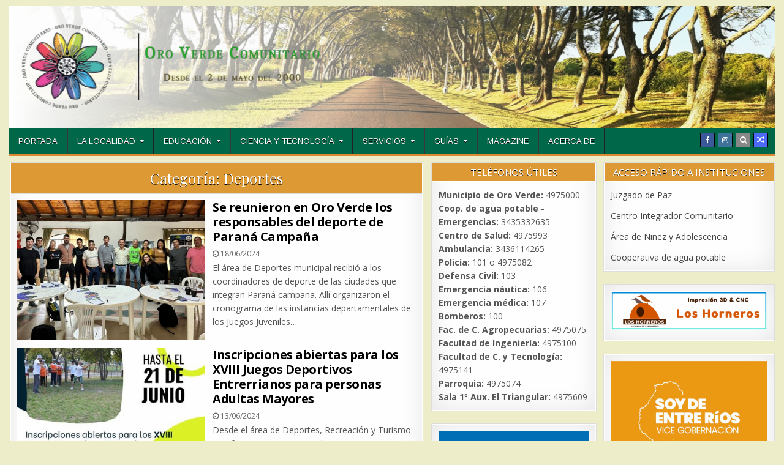

--- FILE ---
content_type: text/html; charset=UTF-8
request_url: https://www.oroverde.com.ar/web/category/deportes/page/2/
body_size: 16190
content:
<!DOCTYPE html>
<html lang="es">
<head>
<meta charset="UTF-8">
<meta name="viewport" content="width=device-width, initial-scale=1, maximum-scale=1">
<link rel="profile" href="http://gmpg.org/xfn/11">
<link rel="pingback" href="https://www.oroverde.com.ar/web/xmlrpc.php">
<title>Deportes &#8211; Página 2 &#8211; Portal Comunitario de Oro Verde</title>
<meta name='robots' content='max-image-preview:large' />
	<style>img:is([sizes="auto" i], [sizes^="auto," i]) { contain-intrinsic-size: 3000px 1500px }</style>
	<link rel='dns-prefetch' href='//code.responsivevoice.org' />
<link rel='dns-prefetch' href='//fonts.googleapis.com' />
<link rel="alternate" type="application/rss+xml" title="Portal Comunitario de Oro Verde &raquo; Feed" href="https://www.oroverde.com.ar/web/feed/" />
<link rel="alternate" type="application/rss+xml" title="Portal Comunitario de Oro Verde &raquo; Feed de los comentarios" href="https://www.oroverde.com.ar/web/comments/feed/" />
<link rel="alternate" type="application/rss+xml" title="Portal Comunitario de Oro Verde &raquo; Categoría Deportes del feed" href="https://www.oroverde.com.ar/web/category/deportes/feed/" />
<script type="text/javascript">
/* <![CDATA[ */
window._wpemojiSettings = {"baseUrl":"https:\/\/s.w.org\/images\/core\/emoji\/16.0.1\/72x72\/","ext":".png","svgUrl":"https:\/\/s.w.org\/images\/core\/emoji\/16.0.1\/svg\/","svgExt":".svg","source":{"concatemoji":"https:\/\/www.oroverde.com.ar\/web\/wp-includes\/js\/wp-emoji-release.min.js?ver=6.8.3"}};
/*! This file is auto-generated */
!function(s,n){var o,i,e;function c(e){try{var t={supportTests:e,timestamp:(new Date).valueOf()};sessionStorage.setItem(o,JSON.stringify(t))}catch(e){}}function p(e,t,n){e.clearRect(0,0,e.canvas.width,e.canvas.height),e.fillText(t,0,0);var t=new Uint32Array(e.getImageData(0,0,e.canvas.width,e.canvas.height).data),a=(e.clearRect(0,0,e.canvas.width,e.canvas.height),e.fillText(n,0,0),new Uint32Array(e.getImageData(0,0,e.canvas.width,e.canvas.height).data));return t.every(function(e,t){return e===a[t]})}function u(e,t){e.clearRect(0,0,e.canvas.width,e.canvas.height),e.fillText(t,0,0);for(var n=e.getImageData(16,16,1,1),a=0;a<n.data.length;a++)if(0!==n.data[a])return!1;return!0}function f(e,t,n,a){switch(t){case"flag":return n(e,"\ud83c\udff3\ufe0f\u200d\u26a7\ufe0f","\ud83c\udff3\ufe0f\u200b\u26a7\ufe0f")?!1:!n(e,"\ud83c\udde8\ud83c\uddf6","\ud83c\udde8\u200b\ud83c\uddf6")&&!n(e,"\ud83c\udff4\udb40\udc67\udb40\udc62\udb40\udc65\udb40\udc6e\udb40\udc67\udb40\udc7f","\ud83c\udff4\u200b\udb40\udc67\u200b\udb40\udc62\u200b\udb40\udc65\u200b\udb40\udc6e\u200b\udb40\udc67\u200b\udb40\udc7f");case"emoji":return!a(e,"\ud83e\udedf")}return!1}function g(e,t,n,a){var r="undefined"!=typeof WorkerGlobalScope&&self instanceof WorkerGlobalScope?new OffscreenCanvas(300,150):s.createElement("canvas"),o=r.getContext("2d",{willReadFrequently:!0}),i=(o.textBaseline="top",o.font="600 32px Arial",{});return e.forEach(function(e){i[e]=t(o,e,n,a)}),i}function t(e){var t=s.createElement("script");t.src=e,t.defer=!0,s.head.appendChild(t)}"undefined"!=typeof Promise&&(o="wpEmojiSettingsSupports",i=["flag","emoji"],n.supports={everything:!0,everythingExceptFlag:!0},e=new Promise(function(e){s.addEventListener("DOMContentLoaded",e,{once:!0})}),new Promise(function(t){var n=function(){try{var e=JSON.parse(sessionStorage.getItem(o));if("object"==typeof e&&"number"==typeof e.timestamp&&(new Date).valueOf()<e.timestamp+604800&&"object"==typeof e.supportTests)return e.supportTests}catch(e){}return null}();if(!n){if("undefined"!=typeof Worker&&"undefined"!=typeof OffscreenCanvas&&"undefined"!=typeof URL&&URL.createObjectURL&&"undefined"!=typeof Blob)try{var e="postMessage("+g.toString()+"("+[JSON.stringify(i),f.toString(),p.toString(),u.toString()].join(",")+"));",a=new Blob([e],{type:"text/javascript"}),r=new Worker(URL.createObjectURL(a),{name:"wpTestEmojiSupports"});return void(r.onmessage=function(e){c(n=e.data),r.terminate(),t(n)})}catch(e){}c(n=g(i,f,p,u))}t(n)}).then(function(e){for(var t in e)n.supports[t]=e[t],n.supports.everything=n.supports.everything&&n.supports[t],"flag"!==t&&(n.supports.everythingExceptFlag=n.supports.everythingExceptFlag&&n.supports[t]);n.supports.everythingExceptFlag=n.supports.everythingExceptFlag&&!n.supports.flag,n.DOMReady=!1,n.readyCallback=function(){n.DOMReady=!0}}).then(function(){return e}).then(function(){var e;n.supports.everything||(n.readyCallback(),(e=n.source||{}).concatemoji?t(e.concatemoji):e.wpemoji&&e.twemoji&&(t(e.twemoji),t(e.wpemoji)))}))}((window,document),window._wpemojiSettings);
/* ]]> */
</script>
<style id='wp-emoji-styles-inline-css' type='text/css'>

	img.wp-smiley, img.emoji {
		display: inline !important;
		border: none !important;
		box-shadow: none !important;
		height: 1em !important;
		width: 1em !important;
		margin: 0 0.07em !important;
		vertical-align: -0.1em !important;
		background: none !important;
		padding: 0 !important;
	}
</style>
<link rel='stylesheet' id='wp-block-library-css' href='https://www.oroverde.com.ar/web/wp-includes/css/dist/block-library/style.min.css?ver=6.8.3' type='text/css' media='all' />
<style id='classic-theme-styles-inline-css' type='text/css'>
/*! This file is auto-generated */
.wp-block-button__link{color:#fff;background-color:#32373c;border-radius:9999px;box-shadow:none;text-decoration:none;padding:calc(.667em + 2px) calc(1.333em + 2px);font-size:1.125em}.wp-block-file__button{background:#32373c;color:#fff;text-decoration:none}
</style>
<style id='global-styles-inline-css' type='text/css'>
:root{--wp--preset--aspect-ratio--square: 1;--wp--preset--aspect-ratio--4-3: 4/3;--wp--preset--aspect-ratio--3-4: 3/4;--wp--preset--aspect-ratio--3-2: 3/2;--wp--preset--aspect-ratio--2-3: 2/3;--wp--preset--aspect-ratio--16-9: 16/9;--wp--preset--aspect-ratio--9-16: 9/16;--wp--preset--color--black: #000000;--wp--preset--color--cyan-bluish-gray: #abb8c3;--wp--preset--color--white: #ffffff;--wp--preset--color--pale-pink: #f78da7;--wp--preset--color--vivid-red: #cf2e2e;--wp--preset--color--luminous-vivid-orange: #ff6900;--wp--preset--color--luminous-vivid-amber: #fcb900;--wp--preset--color--light-green-cyan: #7bdcb5;--wp--preset--color--vivid-green-cyan: #00d084;--wp--preset--color--pale-cyan-blue: #8ed1fc;--wp--preset--color--vivid-cyan-blue: #0693e3;--wp--preset--color--vivid-purple: #9b51e0;--wp--preset--gradient--vivid-cyan-blue-to-vivid-purple: linear-gradient(135deg,rgba(6,147,227,1) 0%,rgb(155,81,224) 100%);--wp--preset--gradient--light-green-cyan-to-vivid-green-cyan: linear-gradient(135deg,rgb(122,220,180) 0%,rgb(0,208,130) 100%);--wp--preset--gradient--luminous-vivid-amber-to-luminous-vivid-orange: linear-gradient(135deg,rgba(252,185,0,1) 0%,rgba(255,105,0,1) 100%);--wp--preset--gradient--luminous-vivid-orange-to-vivid-red: linear-gradient(135deg,rgba(255,105,0,1) 0%,rgb(207,46,46) 100%);--wp--preset--gradient--very-light-gray-to-cyan-bluish-gray: linear-gradient(135deg,rgb(238,238,238) 0%,rgb(169,184,195) 100%);--wp--preset--gradient--cool-to-warm-spectrum: linear-gradient(135deg,rgb(74,234,220) 0%,rgb(151,120,209) 20%,rgb(207,42,186) 40%,rgb(238,44,130) 60%,rgb(251,105,98) 80%,rgb(254,248,76) 100%);--wp--preset--gradient--blush-light-purple: linear-gradient(135deg,rgb(255,206,236) 0%,rgb(152,150,240) 100%);--wp--preset--gradient--blush-bordeaux: linear-gradient(135deg,rgb(254,205,165) 0%,rgb(254,45,45) 50%,rgb(107,0,62) 100%);--wp--preset--gradient--luminous-dusk: linear-gradient(135deg,rgb(255,203,112) 0%,rgb(199,81,192) 50%,rgb(65,88,208) 100%);--wp--preset--gradient--pale-ocean: linear-gradient(135deg,rgb(255,245,203) 0%,rgb(182,227,212) 50%,rgb(51,167,181) 100%);--wp--preset--gradient--electric-grass: linear-gradient(135deg,rgb(202,248,128) 0%,rgb(113,206,126) 100%);--wp--preset--gradient--midnight: linear-gradient(135deg,rgb(2,3,129) 0%,rgb(40,116,252) 100%);--wp--preset--font-size--small: 13px;--wp--preset--font-size--medium: 20px;--wp--preset--font-size--large: 36px;--wp--preset--font-size--x-large: 42px;--wp--preset--spacing--20: 0.44rem;--wp--preset--spacing--30: 0.67rem;--wp--preset--spacing--40: 1rem;--wp--preset--spacing--50: 1.5rem;--wp--preset--spacing--60: 2.25rem;--wp--preset--spacing--70: 3.38rem;--wp--preset--spacing--80: 5.06rem;--wp--preset--shadow--natural: 6px 6px 9px rgba(0, 0, 0, 0.2);--wp--preset--shadow--deep: 12px 12px 50px rgba(0, 0, 0, 0.4);--wp--preset--shadow--sharp: 6px 6px 0px rgba(0, 0, 0, 0.2);--wp--preset--shadow--outlined: 6px 6px 0px -3px rgba(255, 255, 255, 1), 6px 6px rgba(0, 0, 0, 1);--wp--preset--shadow--crisp: 6px 6px 0px rgba(0, 0, 0, 1);}:where(.is-layout-flex){gap: 0.5em;}:where(.is-layout-grid){gap: 0.5em;}body .is-layout-flex{display: flex;}.is-layout-flex{flex-wrap: wrap;align-items: center;}.is-layout-flex > :is(*, div){margin: 0;}body .is-layout-grid{display: grid;}.is-layout-grid > :is(*, div){margin: 0;}:where(.wp-block-columns.is-layout-flex){gap: 2em;}:where(.wp-block-columns.is-layout-grid){gap: 2em;}:where(.wp-block-post-template.is-layout-flex){gap: 1.25em;}:where(.wp-block-post-template.is-layout-grid){gap: 1.25em;}.has-black-color{color: var(--wp--preset--color--black) !important;}.has-cyan-bluish-gray-color{color: var(--wp--preset--color--cyan-bluish-gray) !important;}.has-white-color{color: var(--wp--preset--color--white) !important;}.has-pale-pink-color{color: var(--wp--preset--color--pale-pink) !important;}.has-vivid-red-color{color: var(--wp--preset--color--vivid-red) !important;}.has-luminous-vivid-orange-color{color: var(--wp--preset--color--luminous-vivid-orange) !important;}.has-luminous-vivid-amber-color{color: var(--wp--preset--color--luminous-vivid-amber) !important;}.has-light-green-cyan-color{color: var(--wp--preset--color--light-green-cyan) !important;}.has-vivid-green-cyan-color{color: var(--wp--preset--color--vivid-green-cyan) !important;}.has-pale-cyan-blue-color{color: var(--wp--preset--color--pale-cyan-blue) !important;}.has-vivid-cyan-blue-color{color: var(--wp--preset--color--vivid-cyan-blue) !important;}.has-vivid-purple-color{color: var(--wp--preset--color--vivid-purple) !important;}.has-black-background-color{background-color: var(--wp--preset--color--black) !important;}.has-cyan-bluish-gray-background-color{background-color: var(--wp--preset--color--cyan-bluish-gray) !important;}.has-white-background-color{background-color: var(--wp--preset--color--white) !important;}.has-pale-pink-background-color{background-color: var(--wp--preset--color--pale-pink) !important;}.has-vivid-red-background-color{background-color: var(--wp--preset--color--vivid-red) !important;}.has-luminous-vivid-orange-background-color{background-color: var(--wp--preset--color--luminous-vivid-orange) !important;}.has-luminous-vivid-amber-background-color{background-color: var(--wp--preset--color--luminous-vivid-amber) !important;}.has-light-green-cyan-background-color{background-color: var(--wp--preset--color--light-green-cyan) !important;}.has-vivid-green-cyan-background-color{background-color: var(--wp--preset--color--vivid-green-cyan) !important;}.has-pale-cyan-blue-background-color{background-color: var(--wp--preset--color--pale-cyan-blue) !important;}.has-vivid-cyan-blue-background-color{background-color: var(--wp--preset--color--vivid-cyan-blue) !important;}.has-vivid-purple-background-color{background-color: var(--wp--preset--color--vivid-purple) !important;}.has-black-border-color{border-color: var(--wp--preset--color--black) !important;}.has-cyan-bluish-gray-border-color{border-color: var(--wp--preset--color--cyan-bluish-gray) !important;}.has-white-border-color{border-color: var(--wp--preset--color--white) !important;}.has-pale-pink-border-color{border-color: var(--wp--preset--color--pale-pink) !important;}.has-vivid-red-border-color{border-color: var(--wp--preset--color--vivid-red) !important;}.has-luminous-vivid-orange-border-color{border-color: var(--wp--preset--color--luminous-vivid-orange) !important;}.has-luminous-vivid-amber-border-color{border-color: var(--wp--preset--color--luminous-vivid-amber) !important;}.has-light-green-cyan-border-color{border-color: var(--wp--preset--color--light-green-cyan) !important;}.has-vivid-green-cyan-border-color{border-color: var(--wp--preset--color--vivid-green-cyan) !important;}.has-pale-cyan-blue-border-color{border-color: var(--wp--preset--color--pale-cyan-blue) !important;}.has-vivid-cyan-blue-border-color{border-color: var(--wp--preset--color--vivid-cyan-blue) !important;}.has-vivid-purple-border-color{border-color: var(--wp--preset--color--vivid-purple) !important;}.has-vivid-cyan-blue-to-vivid-purple-gradient-background{background: var(--wp--preset--gradient--vivid-cyan-blue-to-vivid-purple) !important;}.has-light-green-cyan-to-vivid-green-cyan-gradient-background{background: var(--wp--preset--gradient--light-green-cyan-to-vivid-green-cyan) !important;}.has-luminous-vivid-amber-to-luminous-vivid-orange-gradient-background{background: var(--wp--preset--gradient--luminous-vivid-amber-to-luminous-vivid-orange) !important;}.has-luminous-vivid-orange-to-vivid-red-gradient-background{background: var(--wp--preset--gradient--luminous-vivid-orange-to-vivid-red) !important;}.has-very-light-gray-to-cyan-bluish-gray-gradient-background{background: var(--wp--preset--gradient--very-light-gray-to-cyan-bluish-gray) !important;}.has-cool-to-warm-spectrum-gradient-background{background: var(--wp--preset--gradient--cool-to-warm-spectrum) !important;}.has-blush-light-purple-gradient-background{background: var(--wp--preset--gradient--blush-light-purple) !important;}.has-blush-bordeaux-gradient-background{background: var(--wp--preset--gradient--blush-bordeaux) !important;}.has-luminous-dusk-gradient-background{background: var(--wp--preset--gradient--luminous-dusk) !important;}.has-pale-ocean-gradient-background{background: var(--wp--preset--gradient--pale-ocean) !important;}.has-electric-grass-gradient-background{background: var(--wp--preset--gradient--electric-grass) !important;}.has-midnight-gradient-background{background: var(--wp--preset--gradient--midnight) !important;}.has-small-font-size{font-size: var(--wp--preset--font-size--small) !important;}.has-medium-font-size{font-size: var(--wp--preset--font-size--medium) !important;}.has-large-font-size{font-size: var(--wp--preset--font-size--large) !important;}.has-x-large-font-size{font-size: var(--wp--preset--font-size--x-large) !important;}
:where(.wp-block-post-template.is-layout-flex){gap: 1.25em;}:where(.wp-block-post-template.is-layout-grid){gap: 1.25em;}
:where(.wp-block-columns.is-layout-flex){gap: 2em;}:where(.wp-block-columns.is-layout-grid){gap: 2em;}
:root :where(.wp-block-pullquote){font-size: 1.5em;line-height: 1.6;}
</style>
<link rel='stylesheet' id='rv-style-css' href='https://www.oroverde.com.ar/web/wp-content/plugins/responsivevoice-text-to-speech/includes/css/responsivevoice.css?ver=6.8.3' type='text/css' media='all' />
<link rel='stylesheet' id='chld_thm_cfg_parent-css' href='https://www.oroverde.com.ar/web/wp-content/themes/rapidwp-pro/style.css?ver=6.8.3' type='text/css' media='all' />
<link rel='stylesheet' id='rapidwp-maincss-css' href='https://www.oroverde.com.ar/web/wp-content/themes/rapidwp-pro-child/style.css' type='text/css' media='all' />
<link rel='stylesheet' id='font-awesome-css' href='https://www.oroverde.com.ar/web/wp-content/plugins/elementor/assets/lib/font-awesome/css/font-awesome.min.css?ver=4.7.0' type='text/css' media='all' />
<link rel='stylesheet' id='rapidwp-webfont-css' href='//fonts.googleapis.com/css?family=Playfair+Display:400,400i,700,700i|Domine:400,700|Oswald:400,700&#038;subset=latin' type='text/css' media='all' />
<link rel='stylesheet' id='owl-carousel-css' href='https://www.oroverde.com.ar/web/wp-content/themes/rapidwp-pro/assets/css/owl.carousel.min.css' type='text/css' media='all' />
<link rel='stylesheet' id='rapidwp-customfont-css' href='//fonts.googleapis.com/css?family=Open+Sans:400,400i,700,700i|Ubuntu:400,400i,700,700i|Arimo:400,400i,700,700i&#038;subset=latin' type='text/css' media='all' />
<style id='akismet-widget-style-inline-css' type='text/css'>

			.a-stats {
				--akismet-color-mid-green: #357b49;
				--akismet-color-white: #fff;
				--akismet-color-light-grey: #f6f7f7;

				max-width: 350px;
				width: auto;
			}

			.a-stats * {
				all: unset;
				box-sizing: border-box;
			}

			.a-stats strong {
				font-weight: 600;
			}

			.a-stats a.a-stats__link,
			.a-stats a.a-stats__link:visited,
			.a-stats a.a-stats__link:active {
				background: var(--akismet-color-mid-green);
				border: none;
				box-shadow: none;
				border-radius: 8px;
				color: var(--akismet-color-white);
				cursor: pointer;
				display: block;
				font-family: -apple-system, BlinkMacSystemFont, 'Segoe UI', 'Roboto', 'Oxygen-Sans', 'Ubuntu', 'Cantarell', 'Helvetica Neue', sans-serif;
				font-weight: 500;
				padding: 12px;
				text-align: center;
				text-decoration: none;
				transition: all 0.2s ease;
			}

			/* Extra specificity to deal with TwentyTwentyOne focus style */
			.widget .a-stats a.a-stats__link:focus {
				background: var(--akismet-color-mid-green);
				color: var(--akismet-color-white);
				text-decoration: none;
			}

			.a-stats a.a-stats__link:hover {
				filter: brightness(110%);
				box-shadow: 0 4px 12px rgba(0, 0, 0, 0.06), 0 0 2px rgba(0, 0, 0, 0.16);
			}

			.a-stats .count {
				color: var(--akismet-color-white);
				display: block;
				font-size: 1.5em;
				line-height: 1.4;
				padding: 0 13px;
				white-space: nowrap;
			}
		
</style>
<link rel='stylesheet' id='dashicons-css' href='https://www.oroverde.com.ar/web/wp-includes/css/dashicons.min.css?ver=6.8.3' type='text/css' media='all' />
<link rel='stylesheet' id='elementor-frontend-css' href='https://www.oroverde.com.ar/web/wp-content/plugins/elementor/assets/css/frontend.min.css?ver=3.29.0' type='text/css' media='all' />
<link rel='stylesheet' id='eael-general-css' href='https://www.oroverde.com.ar/web/wp-content/plugins/essential-addons-for-elementor-lite/assets/front-end/css/view/general.min.css?ver=6.1.14' type='text/css' media='all' />
<script type="text/javascript" src="https://code.responsivevoice.org/responsivevoice.js?key=SBWCLQU1" id="responsive-voice-js"></script>
<script type="text/javascript" src="https://www.oroverde.com.ar/web/wp-includes/js/jquery/jquery.min.js?ver=3.7.1" id="jquery-core-js"></script>
<script type="text/javascript" src="https://www.oroverde.com.ar/web/wp-includes/js/jquery/jquery-migrate.min.js?ver=3.4.1" id="jquery-migrate-js"></script>
<!--[if lt IE 9]>
<script type="text/javascript" src="https://www.oroverde.com.ar/web/wp-content/themes/rapidwp-pro/assets/js/html5shiv.min.js" id="html5shiv-js"></script>
<![endif]-->
<!--[if lt IE 9]>
<script type="text/javascript" src="https://www.oroverde.com.ar/web/wp-content/themes/rapidwp-pro/assets/js/respond.min.js" id="respond-js"></script>
<![endif]-->
<link rel="https://api.w.org/" href="https://www.oroverde.com.ar/web/wp-json/" /><link rel="alternate" title="JSON" type="application/json" href="https://www.oroverde.com.ar/web/wp-json/wp/v2/categories/15" /><link rel="EditURI" type="application/rsd+xml" title="RSD" href="https://www.oroverde.com.ar/web/xmlrpc.php?rsd" />
<meta name="generator" content="WordPress 6.8.3" />
<style id="essential-blocks-global-styles">
            :root {
                --eb-global-primary-color: #101828;
--eb-global-secondary-color: #475467;
--eb-global-tertiary-color: #98A2B3;
--eb-global-text-color: #475467;
--eb-global-heading-color: #1D2939;
--eb-global-link-color: #444CE7;
--eb-global-background-color: #F9FAFB;
--eb-global-button-text-color: #FFFFFF;
--eb-global-button-background-color: #101828;
--eb-gradient-primary-color: linear-gradient(90deg, hsla(259, 84%, 78%, 1) 0%, hsla(206, 67%, 75%, 1) 100%);
--eb-gradient-secondary-color: linear-gradient(90deg, hsla(18, 76%, 85%, 1) 0%, hsla(203, 69%, 84%, 1) 100%);
--eb-gradient-tertiary-color: linear-gradient(90deg, hsla(248, 21%, 15%, 1) 0%, hsla(250, 14%, 61%, 1) 100%);
--eb-gradient-background-color: linear-gradient(90deg, rgb(250, 250, 250) 0%, rgb(233, 233, 233) 49%, rgb(244, 243, 243) 100%);

                --eb-tablet-breakpoint: 1024px;
--eb-mobile-breakpoint: 767px;

            }
            
            
        </style>    <style type="text/css">
    body{font-family:'Open Sans';font-size:14px;}

    h1{}
    h2{}
    h3{}
    h4{}
    h5{}
    h6{}
    h1,h2,h3,h4,h5,h6{font-family:'Open Sans';}

    .rapidwp-secondary-nav-menu a,.rapidwp-header-date{font-family:'Open Sans';}

    .rapidwp-site-title{font-family:'Ubuntu';}
    .rapidwp-site-description{font-family:'Open Sans';}

    .rapidwp-nav-primary-menu a{font-family:'Arimo';}

    .rapidwp-trending-news{}

    .entry-title{font-family:'Open Sans';}

    .rapidwp-posts .rapidwp-posts-heading,.rapidwp-sidebar-widget-areas .widget .rapidwp-widget-title,.rapidwp-featured-posts-area .widget .rapidwp-widget-title{font-family:'Open Sans';}

    #rapidwp-footer-blocks .widget .rapidwp-widget-title{font-family:'Open Sans';}

    .rapidwp-fp01-post .rapidwp-fp01-post-title,.rapidwp-fp02-post .rapidwp-fp02-post-title,.rapidwp-fp07-post .rapidwp-fp07-post-title,.rapidwp-fp10-post .rapidwp-fp10-post-title,.rapidwp-fp11-post .rapidwp-fp11-post-title,.rapidwp-fp12-post .rapidwp-fp12-post-title,.rapidwp-fp13-post .rapidwp-fp13-post-title,.rapidwp-fp14-post .rapidwp-fp14-post-title,.rapidwp-fp15-post .rapidwp-fp15-post-title,.rapidwp-fp16-post .rapidwp-fp16-post-title{font-family:'Open Sans';}

    .rapidwp-related-posts-wrap h4,.rapidwp-fp02-posts-left .rapidwp-fp02-post .rapidwp-fp02-post-title,.rapidwp-fp03-post .rapidwp-fp03-post-title,.rapidwp-fp04-post .rapidwp-fp04-post-title,.rapidwp-fp05-post .rapidwp-fp05-post-title,.rapidwp-fp06-post .rapidwp-fp06-post-title,.rapidwp-fp08-post .rapidwp-fp08-post-title,.rapidwp-fp09-post .rapidwp-fp09-post-title,.rapidwp-fp11-post:first-child .rapidwp-fp11-post-title,.rapidwp-fp12-posts-left .rapidwp-fp12-post .rapidwp-fp12-post-title,.rapidwp-fp14-post:first-child .rapidwp-fp14-post-title,.rapidwp-fp15-post:first-child .rapidwp-fp15-post-title,.rapidwp-fp17-post .rapidwp-fp17-post-title,.rapidwp-carousel-title{font-family:'Open Sans';}

    .rapidwp-fp02-post-categories a,.rapidwp-fp03-post-categories a,.rapidwp-fp04-post-categories a,.rapidwp-fp05-post-categories a,.rapidwp-fp06-post-categories a,.rapidwp-fp08-post-categories a,.rapidwp-fp09-post-categories a,.rapidwp-fp11-post-categories a,.rapidwp-fp12-post-categories a,.rapidwp-fp13-post-categories a,.rapidwp-fp14-post-categories a,.rapidwp-fp15-post-categories a,.rapidwp-fp16-post-categories a,.rapidwp-fp17-post-categories a,.rapidwp-carousel-post-categories a{font-family:'Open Sans';}

    .rapidwp-entry-meta-single,.rapidwp-fp01-post-footer,.rapidwp-fp02-post-footer,.rapidwp-fp03-post-footer,.rapidwp-fp04-post-footer,.rapidwp-fp05-post-footer,.rapidwp-fp06-post-footer,.rapidwp-fp07-post-footer,.rapidwp-fp08-post-footer,.rapidwp-fp09-post-footer,.rapidwp-fp10-post-footer,.rapidwp-fp11-post-footer,.rapidwp-fp12-post-footer,.rapidwp-fp13-post-footer,.rapidwp-fp14-post-footer,.rapidwp-fp15-post-footer,.rapidwp-fp16-post-footer,.rapidwp-fp17-post-footer,.rapidwp-carousel-post-footer{font-family:'Open Sans';}

    .rapidwp-fp02-post-read-more,.rapidwp-fp03-post-read-more,.rapidwp-fp04-post-read-more,.rapidwp-fp05-post-read-more,.rapidwp-fp06-post-read-more,.rapidwp-fp08-post-read-more,.rapidwp-fp11-post-read-more,.rapidwp-fp12-post-read-more,.rapidwp-fp13-post-read-more,.rapidwp-fp14-post-read-more,.rapidwp-fp15-post-read-more,.rapidwp-carousel-post-read-more{font-family:'Open Sans';}

    .widget_tag_cloud a{font-family:'Open Sans' !important;}
    </style>
        <style type="text/css">
        
                        
                
                                
            
        .rapidwp-nav-primary{background:#006849}
            .rapidwp-nav-primary{border-bottom:3px solid #dd8833}
                        .rapidwp-nav-primary-menu a:hover,.rapidwp-nav-primary-menu .current-menu-item > a,.rapidwp-nav-primary-menu .sub-menu .current-menu-item > a:hover,.rapidwp-nav-primary-menu .current_page_item > a,.rapidwp-nav-primary-menu .children .current_page_item > a:hover{background:#e89417}
                        
        
        .rapidwp-trending-news{background:#cccccc;}
                            
            .entry-header{background:#ffffff;}
            .entry-header{border-bottom:1px solid #ffffff;}
                
        
    
    
        .entry-content a{color:#dd9042;}
            .entry-content a:hover{color:#ddc508;}
    
            .rapidwp-fp02-post-categories a{background:#c98c30 !important;}
    .rapidwp-fp03-post-categories a{background:#c98c30 !important;}
    .rapidwp-fp04-post-categories a{background:#c98c30 !important;}
    .rapidwp-fp05-post-categories a{background:#c98c30 !important;}
    .rapidwp-fp06-post-categories a{background:#c98c30 !important;}
    .rapidwp-fp08-post-categories a{background:#c98c30 !important;}
    .rapidwp-fp09-post-categories a{background:#c98c30 !important;}
    .rapidwp-fp11-post-categories a{background:#c98c30 !important;}
    .rapidwp-fp12-post-categories a{background:#c98c30 !important;}
    .rapidwp-fp13-post-categories a{background:#c98c30 !important;}
    .rapidwp-fp14-post-categories a{background:#c98c30 !important;}
    .rapidwp-fp15-post-categories a{background:#c98c30 !important;}
    .rapidwp-fp16-post-categories a{background:#c98c30 !important;}
    .rapidwp-fp17-post-categories a{background:#c98c30 !important;}
    .rapidwp-carousel-post-categories a{background:#c98c30 !important;}
            
        
        
        
                
        .rapidwp-posts .rapidwp-posts-heading,.rapidwp-posts .rapidwp-posts-heading a,.rapidwp-posts .rapidwp-posts-heading a:hover{color:#ffffff;}
    .rapidwp-page-header,.rapidwp-page-header h1{color:#ffffff;}
    .rapidwp-sidebar-widget-areas .widget .rapidwp-widget-title,.rapidwp-sidebar-widget-areas .widget .rapidwp-widget-title a,.rapidwp-sidebar-widget-areas .widget .rapidwp-widget-title a:hover{color:#ffffff;}
    .rapidwp-featured-posts-area .widget .rapidwp-widget-title,.rapidwp-featured-posts-area .widget .rapidwp-widget-title a,.rapidwp-featured-posts-area .widget .rapidwp-widget-title a:hover{color:#ffffff;}
            .rapidwp-posts .rapidwp-posts-heading{text-shadow:0 1px 0 #000000;}
    .rapidwp-page-header{text-shadow:0 1px 0 #000000;}
    .rapidwp-sidebar-widget-areas .widget .rapidwp-widget-title{text-shadow:0 1px 0 #000000;}
    .rapidwp-featured-posts-area .widget .rapidwp-widget-title{text-shadow:0 1px 0 #000000;}
            .rapidwp-posts .rapidwp-posts-heading{background:#dd9933;}
    .rapidwp-page-header{background:#dd9933;}
    .rapidwp-sidebar-widget-areas .widget .rapidwp-widget-title{background:#dd9933;}
    .rapidwp-featured-posts-area .widget .rapidwp-widget-title{background:#dd9933;}
            
        
                
                                    
            
            </style>
    <meta name="generator" content="Elementor 3.29.0; features: additional_custom_breakpoints, e_local_google_fonts; settings: css_print_method-external, google_font-enabled, font_display-auto">
			<style>
				.e-con.e-parent:nth-of-type(n+4):not(.e-lazyloaded):not(.e-no-lazyload),
				.e-con.e-parent:nth-of-type(n+4):not(.e-lazyloaded):not(.e-no-lazyload) * {
					background-image: none !important;
				}
				@media screen and (max-height: 1024px) {
					.e-con.e-parent:nth-of-type(n+3):not(.e-lazyloaded):not(.e-no-lazyload),
					.e-con.e-parent:nth-of-type(n+3):not(.e-lazyloaded):not(.e-no-lazyload) * {
						background-image: none !important;
					}
				}
				@media screen and (max-height: 640px) {
					.e-con.e-parent:nth-of-type(n+2):not(.e-lazyloaded):not(.e-no-lazyload),
					.e-con.e-parent:nth-of-type(n+2):not(.e-lazyloaded):not(.e-no-lazyload) * {
						background-image: none !important;
					}
				}
			</style>
			<style type="text/css" id="custom-background-css">
body.custom-background { background-color: #ededc9; }
</style>
	<link rel="icon" href="https://www.oroverde.com.ar/web/wp-content/uploads/2014/11/cropped-logo_portal-32x32.png" sizes="32x32" />
<link rel="icon" href="https://www.oroverde.com.ar/web/wp-content/uploads/2014/11/cropped-logo_portal-192x192.png" sizes="192x192" />
<link rel="apple-touch-icon" href="https://www.oroverde.com.ar/web/wp-content/uploads/2014/11/cropped-logo_portal-180x180.png" />
<meta name="msapplication-TileImage" content="https://www.oroverde.com.ar/web/wp-content/uploads/2014/11/cropped-logo_portal-270x270.png" />
</head>

<body class="archive paged category category-deportes category-15 custom-background paged-2 category-paged-2 wp-theme-rapidwp-pro wp-child-theme-rapidwp-pro-child rapidwp-animated rapidwp-fadein rapidwp-group-blog rapidwp-header-image-active rapidwp-layout-c-s1-s2 rapidwp-header-banner rapidwp-primary-menu-active elementor-default elementor-kit-620121" id="rapidwp-site-body" itemscope="itemscope" itemtype="http://schema.org/WebPage">


<div class="rapidwp-outer-wrapper">


<div class="rapidwp-container" id="rapidwp-header" itemscope="itemscope" itemtype="http://schema.org/WPHeader" role="banner">
<div class="rapidwp-head-content clearfix" id="rapidwp-head-content">

<div class="rapidwp-header-image clearfix">
<a href="https://www.oroverde.com.ar/web/" rel="home" class="rapidwp-header-img-link">
    <img fetchpriority="high" src="https://www.oroverde.com.ar/web/wp-content/uploads/2020/03/cropped-cropped-banner2.png" width="1250" height="199" alt="" class="rapidwp-header-img"/>
</a>
</div>

<div class="rapidwp-no-header-content">
              <p class="rapidwp-site-title"><a href="https://www.oroverde.com.ar/web/" rel="home">Portal Comunitario de Oro Verde</a></p>
            <p class="rapidwp-site-description"><span>Un proyecto de Fundación Observar para la Ciencia y la Comunidad</span></p>
    </div>

</div><!--/#rapidwp-head-content -->
</div><!--/#rapidwp-header -->


</div>

<div class="rapidwp-container rapidwp-primary-menu-container clearfix">
<div class="rapidwp-outer-wrapper">
<div class="rapidwp-primary-menu-container-inside clearfix">

<nav class="rapidwp-nav-primary" id="rapidwp-primary-navigation" itemscope="itemscope" itemtype="http://schema.org/SiteNavigationElement" role="navigation">
<div class="menu-menu-1-container"><ul id="rapidwp-menu-primary-navigation" class="rapidwp-nav-primary-menu rapidwp-menu-primary"><li id="menu-item-76" class="menu-item menu-item-type-custom menu-item-object-custom menu-item-76"><a href="http://www.oroverde.com.ar">Portada</a></li>
<li id="menu-item-13" class="menu-item menu-item-type-custom menu-item-object-custom current-menu-ancestor current-menu-parent menu-item-has-children menu-item-13"><a href="#">La localidad</a>
<ul class="sub-menu">
	<li id="menu-item-2416" class="menu-item menu-item-type-custom menu-item-object-custom menu-item-has-children menu-item-2416"><a href="#">Salud</a>
	<ul class="sub-menu">
		<li id="menu-item-2417" class="menu-item menu-item-type-custom menu-item-object-custom menu-item-2417"><a href="http://www.oroverde.com.ar/web/centro-integrador-comunitario/">Centro de salud L. Gianotti</a></li>
		<li id="menu-item-2418" class="menu-item menu-item-type-post_type menu-item-object-page menu-item-2418"><a href="https://www.oroverde.com.ar/web/area-de-ninez-y-adolescencia-anaf/">Área de Niñez y Adolescencia – ANAF</a></li>
		<li id="menu-item-486045" class="menu-item menu-item-type-post_type menu-item-object-page menu-item-486045"><a href="https://www.oroverde.com.ar/web/med-consultorios-privados/">Consultorios Privados MED</a></li>
		<li id="menu-item-2420" class="menu-item menu-item-type-post_type menu-item-object-page menu-item-2420"><a href="https://www.oroverde.com.ar/web/consultorios-manantiales/">Consultorios Manantiales</a></li>
	</ul>
</li>
	<li id="menu-item-19" class="menu-item menu-item-type-post_type menu-item-object-page menu-item-19"><a href="https://www.oroverde.com.ar/web/geografia/">Geografía</a></li>
	<li id="menu-item-36" class="menu-item menu-item-type-custom menu-item-object-custom menu-item-has-children menu-item-36"><a href="#">Historia</a>
	<ul class="sub-menu">
		<li id="menu-item-38" class="menu-item menu-item-type-post_type menu-item-object-page menu-item-38"><a href="https://www.oroverde.com.ar/web/historia/">Introducción</a></li>
		<li id="menu-item-37" class="menu-item menu-item-type-post_type menu-item-object-page menu-item-37"><a href="https://www.oroverde.com.ar/web/el-museo-regional/">El Museo Regional</a></li>
		<li id="menu-item-61" class="menu-item menu-item-type-taxonomy menu-item-object-category menu-item-61"><a href="https://www.oroverde.com.ar/web/category/historias-de-vida/">Historias de vida</a></li>
	</ul>
</li>
	<li id="menu-item-46" class="menu-item menu-item-type-custom menu-item-object-custom menu-item-has-children menu-item-46"><a href="#">Turismo</a>
	<ul class="sub-menu">
		<li id="menu-item-357" class="menu-item menu-item-type-taxonomy menu-item-object-category menu-item-357"><a href="https://www.oroverde.com.ar/web/category/noticias/turismo/">Noticias</a></li>
		<li id="menu-item-47" class="menu-item menu-item-type-post_type menu-item-object-page menu-item-47"><a href="https://www.oroverde.com.ar/web/el-paseo-de-los-trenes/">El Paseo de los Trenes</a></li>
		<li id="menu-item-57" class="menu-item menu-item-type-post_type menu-item-object-page menu-item-57"><a href="https://www.oroverde.com.ar/web/complejo-de-piletas/">Complejo de piletas</a></li>
	</ul>
</li>
	<li id="menu-item-100" class="menu-item menu-item-type-custom menu-item-object-custom menu-item-has-children menu-item-100"><a href="#">Cultura</a>
	<ul class="sub-menu">
		<li id="menu-item-356" class="menu-item menu-item-type-taxonomy menu-item-object-category menu-item-356"><a href="https://www.oroverde.com.ar/web/category/noticias/cultura/">Noticias</a></li>
	</ul>
</li>
	<li id="menu-item-97" class="menu-item menu-item-type-custom menu-item-object-custom menu-item-has-children menu-item-97"><a href="#">Instituciones</a>
	<ul class="sub-menu">
		<li id="menu-item-367" class="menu-item menu-item-type-custom menu-item-object-custom menu-item-367"><a href="http://www.oroverde.com.ar/web/cooperativa-de-provision-de-agua-potable-y-otros-servicios-publicos-oro-verde-ltda/">Cooperativa de Agua</a></li>
	</ul>
</li>
	<li id="menu-item-436" class="menu-item menu-item-type-taxonomy menu-item-object-category current-menu-item menu-item-has-children menu-item-436"><a href="https://www.oroverde.com.ar/web/category/deportes/" aria-current="page">Deportes</a>
	<ul class="sub-menu">
		<li id="menu-item-437" class="menu-item menu-item-type-taxonomy menu-item-object-category menu-item-437"><a href="https://www.oroverde.com.ar/web/category/deportes/softbol/">Softbol</a></li>
		<li id="menu-item-514" class="menu-item menu-item-type-taxonomy menu-item-object-category menu-item-514"><a href="https://www.oroverde.com.ar/web/category/deportes/gimnasio-uner/">Gimnasio UNER</a></li>
	</ul>
</li>
</ul>
</li>
<li id="menu-item-14" class="menu-item menu-item-type-custom menu-item-object-custom menu-item-has-children menu-item-14"><a href="#">Educación</a>
<ul class="sub-menu">
	<li id="menu-item-358" class="menu-item menu-item-type-taxonomy menu-item-object-category menu-item-358"><a href="https://www.oroverde.com.ar/web/category/noticias/educacion/">Noticias</a></li>
	<li id="menu-item-134" class="menu-item menu-item-type-custom menu-item-object-custom menu-item-134"><a href="#">Inicial</a></li>
	<li id="menu-item-141" class="menu-item menu-item-type-custom menu-item-object-custom menu-item-has-children menu-item-141"><a href="#">Escolar</a>
	<ul class="sub-menu">
		<li id="menu-item-135" class="menu-item menu-item-type-custom menu-item-object-custom menu-item-135"><a href="#">Primaria</a></li>
		<li id="menu-item-136" class="menu-item menu-item-type-custom menu-item-object-custom menu-item-136"><a href="#">Secundaria</a></li>
	</ul>
</li>
	<li id="menu-item-142" class="menu-item menu-item-type-custom menu-item-object-custom menu-item-has-children menu-item-142"><a href="#">Superior</a>
	<ul class="sub-menu">
		<li id="menu-item-137" class="menu-item menu-item-type-custom menu-item-object-custom menu-item-137"><a href="#">Terciaria</a></li>
		<li id="menu-item-138" class="menu-item menu-item-type-custom menu-item-object-custom menu-item-138"><a href="#">Universitaria</a></li>
		<li id="menu-item-139" class="menu-item menu-item-type-custom menu-item-object-custom menu-item-139"><a href="#">Posgrado</a></li>
	</ul>
</li>
	<li id="menu-item-140" class="menu-item menu-item-type-custom menu-item-object-custom menu-item-140"><a href="#">Informal</a></li>
</ul>
</li>
<li id="menu-item-58" class="menu-item menu-item-type-custom menu-item-object-custom menu-item-has-children menu-item-58"><a href="#">Ciencia y Tecnología</a>
<ul class="sub-menu">
	<li id="menu-item-96" class="menu-item menu-item-type-custom menu-item-object-custom menu-item-has-children menu-item-96"><a href="#">ONGs</a>
	<ul class="sub-menu">
		<li id="menu-item-88" class="menu-item menu-item-type-post_type menu-item-object-page menu-item-88"><a href="https://www.oroverde.com.ar/web/observatorio-oro-verde/">Observatorio Oro Verde</a></li>
	</ul>
</li>
	<li id="menu-item-632" class="menu-item menu-item-type-taxonomy menu-item-object-category menu-item-632"><a href="https://www.oroverde.com.ar/web/category/noticias/ciencia-y-tecnologia/empresas/">Empresas</a></li>
</ul>
</li>
<li id="menu-item-15" class="menu-item menu-item-type-custom menu-item-object-custom menu-item-has-children menu-item-15"><a href="#">Servicios</a>
<ul class="sub-menu">
	<li id="menu-item-368" class="menu-item menu-item-type-custom menu-item-object-custom menu-item-368"><a href="http://www.oroverde.com.ar/web/cooperativa-de-provision-de-agua-potable-y-otros-servicios-publicos-oro-verde-ltda/">Cooperativa de agua</a></li>
	<li id="menu-item-372" class="menu-item menu-item-type-custom menu-item-object-custom menu-item-372"><a href="http://www.oroverde.com.ar/web/internet-y-computacion/">Internet y computación</a></li>
</ul>
</li>
<li id="menu-item-16" class="menu-item menu-item-type-custom menu-item-object-custom menu-item-has-children menu-item-16"><a href="#">Guías</a>
<ul class="sub-menu">
	<li id="menu-item-1415" class="menu-item menu-item-type-post_type menu-item-object-page menu-item-1415"><a href="https://www.oroverde.com.ar/web/guia-gastronomica/">Guía gastronómica</a></li>
	<li id="menu-item-1440" class="menu-item menu-item-type-post_type menu-item-object-page menu-item-1440"><a href="https://www.oroverde.com.ar/web/guia-de-la-construccion/">Guía de la construcción</a></li>
	<li id="menu-item-390" class="menu-item menu-item-type-post_type menu-item-object-page menu-item-390"><a href="https://www.oroverde.com.ar/web/guia-de-profesionales/">Guía de profesionales</a></li>
	<li id="menu-item-406" class="menu-item menu-item-type-post_type menu-item-object-page menu-item-406"><a href="https://www.oroverde.com.ar/web/guia-comercial/">Guía comercial</a></li>
	<li id="menu-item-441" class="menu-item menu-item-type-post_type menu-item-object-page menu-item-441"><a href="https://www.oroverde.com.ar/web/guia-de-oficios/">Guía de oficios</a></li>
	<li id="menu-item-2012" class="menu-item menu-item-type-custom menu-item-object-custom menu-item-has-children menu-item-2012"><a href="#">Guía de salud</a>
	<ul class="sub-menu">
		<li id="menu-item-2013" class="menu-item menu-item-type-custom menu-item-object-custom menu-item-2013"><a href="http://www.oroverde.com.ar/web/centro-integrador-comunitario/">Centro Integrador Comunitario</a></li>
		<li id="menu-item-2014" class="menu-item menu-item-type-custom menu-item-object-custom menu-item-2014"><a href="http://manantiales.oroverde.com.ar">Consultorios Manantiales</a></li>
		<li id="menu-item-486034" class="menu-item menu-item-type-post_type menu-item-object-page menu-item-486034"><a href="https://www.oroverde.com.ar/web/med-consultorios-privados/">Consultorios Privados MED</a></li>
		<li id="menu-item-2419" class="menu-item menu-item-type-post_type menu-item-object-page menu-item-2419"><a href="https://www.oroverde.com.ar/web/area-de-ninez-y-adolescencia-anaf/">Área de Niñez y Adolescencia – ANAF</a></li>
	</ul>
</li>
</ul>
</li>
<li id="menu-item-309" class="menu-item menu-item-type-post_type menu-item-object-page menu-item-309"><a href="https://www.oroverde.com.ar/web/semanario-magazine/">Magazine</a></li>
<li id="menu-item-620515" class="menu-item menu-item-type-post_type menu-item-object-page menu-item-620515"><a href="https://www.oroverde.com.ar/web/colabore-con-oro-verde-comunitario/">Acerca de</a></li>
</ul></div>
<div class='rapidwp-top-social-icons'>
                    <a href="https://facebook.com/portaloroverde" target="_blank" rel="nofollow" class="rapidwp-social-icon-facebook" title="Facebook"><i class="fa fa-facebook" aria-hidden="true"></i></a>                            <a href="https://www.instagram.com/oroverdecomunitario/" target="_blank" rel="nofollow" class="rapidwp-social-icon-instagram" title="Instagram"><i class="fa fa-instagram" aria-hidden="true"></i></a>                                                                                                    <a href="#" title="Search" class="rapidwp-social-icon-search"><i class="fa fa-search"></i></a>    <a href="https://www.oroverde.com.ar/web/?rapidwprandpost=1" title="Random Article" class="rapidwp-social-icon-random"><i class="fa fa-random"></i></a>    </div>

</nav>

<div id="rapidwp-search-overlay-wrap" class="rapidwp-search-overlay">
  <span class="rapidwp-search-closebtn" title="Close Search">&#xD7;</span>
  <div class="rapidwp-search-overlay-content">
    
<form role="search" method="get" class="rapidwp-search-form" action="https://www.oroverde.com.ar/web/">
<label>
    <span class="screen-reader-text">Search for:</span>
    <input type="search" class="rapidwp-search-field" placeholder="Search &hellip;" value="" name="s" />
</label>
<input type="submit" class="rapidwp-search-submit" value="&#xf002;" />
</form>  </div>
</div>

</div>
</div>
</div>



<div class="rapidwp-outer-wrapper">


</div>

<div class="rapidwp-outer-wrapper">

<div class="rapidwp-container clearfix" id="rapidwp-wrapper">
<div class="rapidwp-content-wrapper clearfix" id="rapidwp-content-wrapper">
<div class="rapidwp-main-wrapper clearfix" id="rapidwp-main-wrapper" itemscope="itemscope" itemtype="http://schema.org/Blog" role="main">
<div class="theiaStickySidebar">
<div class="rapidwp-main-wrapper-inside clearfix">




<div class="rapidwp-posts-wrapper" id="rapidwp-posts-wrapper">

<div class="rapidwp-posts rapidwp-box">
<div class="rapidwp-box-inside">

<header class="rapidwp-page-header">
<div class="rapidwp-page-header-inside">
<h1 class="page-title">Categoría: <span>Deportes</span></h1></div>
</header>

<div class="rapidwp-posts-content">


    <div class="rapidwp-posts-container">
        
        
<div id="post-628038" class="rapidwp-fp04-post">

            <div class="rapidwp-fp04-post-thumbnail">
        <a href="https://www.oroverde.com.ar/web/se-reunieron-en-oro-verde-los-responsables-del-deporte-de-parana-campana/" title="Permanent Link to Se reunieron en Oro Verde los responsables del deporte de Paraná Campaña"><img width="480" height="360" src="https://www.oroverde.com.ar/web/wp-content/uploads/2024/06/Reunion13-480x360.jpg" class="rapidwp-fp04-post-thumbnail-img wp-post-image" alt="" title="Se reunieron en Oro Verde los responsables del deporte de Paraná Campaña" decoding="async" /></a>
        </div>
        
    <div class="rapidwp-fp04-post-details">    
    
    <h3 class="rapidwp-fp04-post-title"><a href="https://www.oroverde.com.ar/web/se-reunieron-en-oro-verde-los-responsables-del-deporte-de-parana-campana/" rel="bookmark">Se reunieron en Oro Verde los responsables del deporte de Paraná Campaña</a></h3>
            <div class="rapidwp-fp04-post-footer">
        <span class="rapidwp-fp04-post-date rapidwp-fp04-post-meta"><i class="fa fa-clock-o"></i>&nbsp;18/06/2024</span>        </div>
    
    <div class="rapidwp-fp04-post-snippet"><p>El área de Deportes municipal recibió a los coordinadores de deporte de las ciudades que integran Paraná campaña. Allí organizaron el cronograma de las instancias departamentales de los Juegos Juveniles&#8230;</p>
</div>
    
        </div>
</div>
    
        
<div id="post-628018" class="rapidwp-fp04-post">

            <div class="rapidwp-fp04-post-thumbnail">
        <a href="https://www.oroverde.com.ar/web/inscripciones-abiertas-para-los-xviii-juegos-deportivos-entrerrianos-para-personas-adultas-mayores-2/" title="Permanent Link to Inscripciones abiertas para los  XVIII Juegos Deportivos  Entrerrianos para personas Adultas Mayores"><img width="480" height="360" src="https://www.oroverde.com.ar/web/wp-content/uploads/2024/06/Juegos-deportivos-480x360.jpg" class="rapidwp-fp04-post-thumbnail-img wp-post-image" alt="" title="Inscripciones abiertas para los  XVIII Juegos Deportivos  Entrerrianos para personas Adultas Mayores" decoding="async" /></a>
        </div>
        
    <div class="rapidwp-fp04-post-details">    
    
    <h3 class="rapidwp-fp04-post-title"><a href="https://www.oroverde.com.ar/web/inscripciones-abiertas-para-los-xviii-juegos-deportivos-entrerrianos-para-personas-adultas-mayores-2/" rel="bookmark">Inscripciones abiertas para los  XVIII Juegos Deportivos  Entrerrianos para personas Adultas Mayores</a></h3>
            <div class="rapidwp-fp04-post-footer">
        <span class="rapidwp-fp04-post-date rapidwp-fp04-post-meta"><i class="fa fa-clock-o"></i>&nbsp;13/06/2024</span>        </div>
    
    <div class="rapidwp-fp04-post-snippet"><p>Desde el área de Deportes, Recreación y Turismo se informa que comienzan las inscripciones para participar de la instancia local de estos juegos que abarcan los 60 años en adelante&#8230;.</p>
</div>
    
        </div>
</div>
    
        
<div id="post-628000" class="rapidwp-fp04-post">

            <div class="rapidwp-fp04-post-thumbnail">
        <a href="https://www.oroverde.com.ar/web/intercolegial-con-escuelas-locales-y-de-la-zona/" title="Permanent Link to Intercolegial con escuelas locales y de la zona"><img width="480" height="360" src="https://www.oroverde.com.ar/web/wp-content/uploads/2024/06/Intercolegial-480x360.jpg" class="rapidwp-fp04-post-thumbnail-img wp-post-image" alt="" title="Intercolegial con escuelas locales y de la zona" decoding="async" /></a>
        </div>
        
    <div class="rapidwp-fp04-post-details">    
    
    <h3 class="rapidwp-fp04-post-title"><a href="https://www.oroverde.com.ar/web/intercolegial-con-escuelas-locales-y-de-la-zona/" rel="bookmark">Intercolegial con escuelas locales y de la zona</a></h3>
            <div class="rapidwp-fp04-post-footer">
        <span class="rapidwp-fp04-post-date rapidwp-fp04-post-meta"><i class="fa fa-clock-o"></i>&nbsp;11/06/2024</span>        </div>
    
    <div class="rapidwp-fp04-post-snippet"><p>El área de Deportes del Municipio llevó adelante este miércoles un intercolegial que incluyó vóley y atletismo donde se compitió con&nbsp; carreras de 60, 50 metros, cross y salto en&#8230;</p>
</div>
    
        </div>
</div>
    
        
<div id="post-627969" class="rapidwp-fp04-post">

            <div class="rapidwp-fp04-post-thumbnail">
        <a href="https://www.oroverde.com.ar/web/inscripciones-abiertas-para-los-xviii-juegos-deportivos-entrerrianos-para-personas-adultas-mayores/" title="Permanent Link to Inscripciones abiertas para los  XVIII Juegos Deportivos  Entrerrianos para personas Adultas Mayores"><img width="480" height="360" src="https://www.oroverde.com.ar/web/wp-content/uploads/2024/06/Juegos1-480x360.jpeg" class="rapidwp-fp04-post-thumbnail-img wp-post-image" alt="" title="Inscripciones abiertas para los  XVIII Juegos Deportivos  Entrerrianos para personas Adultas Mayores" decoding="async" /></a>
        </div>
        
    <div class="rapidwp-fp04-post-details">    
    
    <h3 class="rapidwp-fp04-post-title"><a href="https://www.oroverde.com.ar/web/inscripciones-abiertas-para-los-xviii-juegos-deportivos-entrerrianos-para-personas-adultas-mayores/" rel="bookmark">Inscripciones abiertas para los  XVIII Juegos Deportivos  Entrerrianos para personas Adultas Mayores</a></h3>
            <div class="rapidwp-fp04-post-footer">
        <span class="rapidwp-fp04-post-date rapidwp-fp04-post-meta"><i class="fa fa-clock-o"></i>&nbsp;04/06/2024</span>        </div>
    
    <div class="rapidwp-fp04-post-snippet"><p>Desde el área de Deportes, Recreación y Turismo se informa que comienzan las inscripciones para participar de la instancia local de estos juegos que abarcan los 60 años en adelante&#8230;.</p>
</div>
    
        </div>
</div>
    
        
<div id="post-627914" class="rapidwp-fp04-post">

            <div class="rapidwp-fp04-post-thumbnail">
        <a href="https://www.oroverde.com.ar/web/oro-verde-estuvo-presente-en-el-lanzamiento-de-los-programas-deportivos-entrerrianos/" title="Permanent Link to Oro Verde estuvo presente en el lanzamiento de los programas deportivos entrerrianos"><img width="480" height="360" src="https://www.oroverde.com.ar/web/wp-content/uploads/2024/05/Reunion-Deportes-480x360.jpg" class="rapidwp-fp04-post-thumbnail-img wp-post-image" alt="" title="Oro Verde estuvo presente en el lanzamiento de los programas deportivos entrerrianos" decoding="async" srcset="https://www.oroverde.com.ar/web/wp-content/uploads/2024/05/Reunion-Deportes-480x360.jpg 480w, https://www.oroverde.com.ar/web/wp-content/uploads/2024/05/Reunion-Deportes-300x225.jpg 300w, https://www.oroverde.com.ar/web/wp-content/uploads/2024/05/Reunion-Deportes-1024x768.jpg 1024w, https://www.oroverde.com.ar/web/wp-content/uploads/2024/05/Reunion-Deportes-150x113.jpg 150w, https://www.oroverde.com.ar/web/wp-content/uploads/2024/05/Reunion-Deportes-768x576.jpg 768w, https://www.oroverde.com.ar/web/wp-content/uploads/2024/05/Reunion-Deportes-1536x1152.jpg 1536w, https://www.oroverde.com.ar/web/wp-content/uploads/2024/05/Reunion-Deportes-1226x920.jpg 1226w, https://www.oroverde.com.ar/web/wp-content/uploads/2024/05/Reunion-Deportes-850x638.jpg 850w, https://www.oroverde.com.ar/web/wp-content/uploads/2024/05/Reunion-Deportes.jpg 1600w" sizes="(max-width: 480px) 100vw, 480px" /></a>
        </div>
        
    <div class="rapidwp-fp04-post-details">    
    
    <h3 class="rapidwp-fp04-post-title"><a href="https://www.oroverde.com.ar/web/oro-verde-estuvo-presente-en-el-lanzamiento-de-los-programas-deportivos-entrerrianos/" rel="bookmark">Oro Verde estuvo presente en el lanzamiento de los programas deportivos entrerrianos</a></h3>
            <div class="rapidwp-fp04-post-footer">
        <span class="rapidwp-fp04-post-date rapidwp-fp04-post-meta"><i class="fa fa-clock-o"></i>&nbsp;24/05/2024</span>        </div>
    
    <div class="rapidwp-fp04-post-snippet"><p>El responsable de Deportes, Recreación y Turismo Marcelo Barreto participó de la presentación de los Juegos Deportivos Entrerrianos sub &#8211; 14 y sub- 15, Deporte Adaptado y Juegos Entrerrianos para&#8230;</p>
</div>
    
        </div>
</div>
    
        
<div id="post-627880" class="rapidwp-fp04-post">

            <div class="rapidwp-fp04-post-thumbnail">
        <a href="https://www.oroverde.com.ar/web/el-intendente-clement-visito-al-equipo-argentino-mayor-masculino-de-softbol/" title="Permanent Link to El intendente Clement visitó al equipo argentino mayor masculino de softbol"><img width="480" height="360" src="https://www.oroverde.com.ar/web/wp-content/uploads/2024/05/Visita2-480x360.jpg" class="rapidwp-fp04-post-thumbnail-img wp-post-image" alt="" title="El intendente Clement visitó al equipo argentino mayor masculino de softbol" decoding="async" /></a>
        </div>
        
    <div class="rapidwp-fp04-post-details">    
    
    <h3 class="rapidwp-fp04-post-title"><a href="https://www.oroverde.com.ar/web/el-intendente-clement-visito-al-equipo-argentino-mayor-masculino-de-softbol/" rel="bookmark">El intendente Clement visitó al equipo argentino mayor masculino de softbol</a></h3>
            <div class="rapidwp-fp04-post-footer">
        <span class="rapidwp-fp04-post-date rapidwp-fp04-post-meta"><i class="fa fa-clock-o"></i>&nbsp;20/05/2024</span>        </div>
    
    <div class="rapidwp-fp04-post-snippet"><p>El&nbsp; Equipo Mayor Masculino de softbol entrenó el sábado en el campo de juego de Oro Verde Softbol Asociación Civil. El intendente César Clement fue recibido por el presidente de&#8230;</p>
</div>
    
        </div>
</div>
    
        
<div id="post-627858" class="rapidwp-fp04-post">

            <div class="rapidwp-fp04-post-thumbnail">
        <a href="https://www.oroverde.com.ar/web/oro-verde-participo-de-la-primera-reunion-de-autoridades-deportivas-municipales-comunales-y-de-juntas-de-gobierno-de-la-provincia/" title="Permanent Link to Oro Verde participó de la  primera reunión de Autoridades Deportivas Municipales, Comunales y de Juntas de Gobierno de la provincia"><img width="480" height="360" src="https://www.oroverde.com.ar/web/wp-content/uploads/2024/05/Reunion-deporte-480x360.jpeg" class="rapidwp-fp04-post-thumbnail-img wp-post-image" alt="" title="Oro Verde participó de la  primera reunión de Autoridades Deportivas Municipales, Comunales y de Juntas de Gobierno de la provincia" decoding="async" /></a>
        </div>
        
    <div class="rapidwp-fp04-post-details">    
    
    <h3 class="rapidwp-fp04-post-title"><a href="https://www.oroverde.com.ar/web/oro-verde-participo-de-la-primera-reunion-de-autoridades-deportivas-municipales-comunales-y-de-juntas-de-gobierno-de-la-provincia/" rel="bookmark">Oro Verde participó de la  primera reunión de Autoridades Deportivas Municipales, Comunales y de Juntas de Gobierno de la provincia</a></h3>
            <div class="rapidwp-fp04-post-footer">
        <span class="rapidwp-fp04-post-date rapidwp-fp04-post-meta"><i class="fa fa-clock-o"></i>&nbsp;15/05/2024</span>        </div>
    
    <div class="rapidwp-fp04-post-snippet"><p>El responsable del área de Deportes, Recreación y Turismo municipal Marcelo Barreto junto a Emiliano Politi, integrante del área, participaron este martes de la primera reunión de Autoridades Deportivas Municipales,&#8230;</p>
</div>
    
        </div>
</div>
    
        
<div id="post-627621" class="rapidwp-fp04-post">

    
        <div class="rapidwp-fp04-post-details-full">
    
    <h3 class="rapidwp-fp04-post-title"><a href="https://www.oroverde.com.ar/web/el-centro-de-educacion-fisica-n26-oro-verde-ofrece-las-actividades-deportivas-para-este-ano/" rel="bookmark">El Centro de Educación Física N26 Oro Verde ofrece las actividades deportivas para este año</a></h3>
            <div class="rapidwp-fp04-post-footer">
        <span class="rapidwp-fp04-post-date rapidwp-fp04-post-meta"><i class="fa fa-clock-o"></i>&nbsp;22/03/2024</span>        </div>
    
    <div class="rapidwp-fp04-post-snippet"><p>Inician el lunes 25 de marzo los talleres deportivos gratuitos que ofrece el Centro de Educación Física de Oro Verde. Las inscripciones se realizan en el comienzo de la clase&#8230;</p>
</div>
    
    </div>    
</div>
    
        
<div id="post-627283" class="rapidwp-fp04-post">

            <div class="rapidwp-fp04-post-thumbnail">
        <a href="https://www.oroverde.com.ar/web/comenzo-sus-actividades-la-escuela-de-natacion-y-vida-en-la-naturaleza-2/" title="Permanent Link to Comenzó sus actividades la Escuela de Natación y Vida en la Naturaleza."><img width="480" height="360" src="https://www.oroverde.com.ar/web/wp-content/uploads/2023/12/Escuela-de-Natacion-y-Vida-en-la-Naturaleza-480x360.jpg" class="rapidwp-fp04-post-thumbnail-img wp-post-image" alt="" title="Comenzó sus actividades la Escuela de Natación y Vida en la Naturaleza." decoding="async" /></a>
        </div>
        
    <div class="rapidwp-fp04-post-details">    
    
    <h3 class="rapidwp-fp04-post-title"><a href="https://www.oroverde.com.ar/web/comenzo-sus-actividades-la-escuela-de-natacion-y-vida-en-la-naturaleza-2/" rel="bookmark">Comenzó sus actividades la Escuela de Natación y Vida en la Naturaleza.</a></h3>
            <div class="rapidwp-fp04-post-footer">
        <span class="rapidwp-fp04-post-date rapidwp-fp04-post-meta"><i class="fa fa-clock-o"></i>&nbsp;26/12/2023</span>        </div>
    
    <div class="rapidwp-fp04-post-snippet"><p>Abrió sus puertas la colonia de vacaciones municipal este martes. Se realizó la reunión informativa con las familias de los grupos de 6 y 7 años, y los de 10,&#8230;</p>
</div>
    
        </div>
</div>
    
        
<div id="post-627238" class="rapidwp-fp04-post">

            <div class="rapidwp-fp04-post-thumbnail">
        <a href="https://www.oroverde.com.ar/web/el-complejo-municipal-de-piletas-ofrece-entre-sus-propuestas-aqua-gym-y-natacion-para-adultos/" title="Permanent Link to El Complejo Municipal de Piletas ofrece entre sus propuestas, Aqua gym y Natación para Adultos."><img width="480" height="360" src="https://www.oroverde.com.ar/web/wp-content/uploads/2023/12/Natacion-adultos-480x360.jpg" class="rapidwp-fp04-post-thumbnail-img wp-post-image" alt="" title="El Complejo Municipal de Piletas ofrece entre sus propuestas, Aqua gym y Natación para Adultos." decoding="async" srcset="https://www.oroverde.com.ar/web/wp-content/uploads/2023/12/Natacion-adultos-480x360.jpg 480w, https://www.oroverde.com.ar/web/wp-content/uploads/2023/12/Natacion-adultos-300x225.jpg 300w, https://www.oroverde.com.ar/web/wp-content/uploads/2023/12/Natacion-adultos-1024x768.jpg 1024w, https://www.oroverde.com.ar/web/wp-content/uploads/2023/12/Natacion-adultos-150x113.jpg 150w, https://www.oroverde.com.ar/web/wp-content/uploads/2023/12/Natacion-adultos-768x576.jpg 768w, https://www.oroverde.com.ar/web/wp-content/uploads/2023/12/Natacion-adultos-850x638.jpg 850w, https://www.oroverde.com.ar/web/wp-content/uploads/2023/12/Natacion-adultos.jpg 1040w" sizes="(max-width: 480px) 100vw, 480px" /></a>
        </div>
        
    <div class="rapidwp-fp04-post-details">    
    
    <h3 class="rapidwp-fp04-post-title"><a href="https://www.oroverde.com.ar/web/el-complejo-municipal-de-piletas-ofrece-entre-sus-propuestas-aqua-gym-y-natacion-para-adultos/" rel="bookmark">El Complejo Municipal de Piletas ofrece entre sus propuestas, Aqua gym y Natación para Adultos.</a></h3>
            <div class="rapidwp-fp04-post-footer">
        <span class="rapidwp-fp04-post-date rapidwp-fp04-post-meta"><i class="fa fa-clock-o"></i>&nbsp;13/12/2023</span>        </div>
    
    <div class="rapidwp-fp04-post-snippet"><p>Las actividades comienzan el 2 de enero de 2024 y las inscripciones se realizan desde el 18 al 20 de diciembre en el Complejo de Piletas (Los Sauces y Las&#8230;</p>
</div>
    
        </div>
</div>
    
        
<div id="post-626802" class="rapidwp-fp04-post">

            <div class="rapidwp-fp04-post-thumbnail">
        <a href="https://www.oroverde.com.ar/web/adultos-mayores-representan-a-oro-verde-en-las-instancias-provinciales-de-abuelos-en-accion/" title="Permanent Link to Adultos mayores representan a oro verde en las instancias provinciales de abuelos en acción"><img width="480" height="360" src="https://www.oroverde.com.ar/web/wp-content/uploads/2023/09/Abuelos-en-accion-480x360.jpeg" class="rapidwp-fp04-post-thumbnail-img wp-post-image" alt="" title="Adultos mayores representan a oro verde en las instancias provinciales de abuelos en acción" decoding="async" /></a>
        </div>
        
    <div class="rapidwp-fp04-post-details">    
    
    <h3 class="rapidwp-fp04-post-title"><a href="https://www.oroverde.com.ar/web/adultos-mayores-representan-a-oro-verde-en-las-instancias-provinciales-de-abuelos-en-accion/" rel="bookmark">Adultos mayores representan a oro verde en las instancias provinciales de abuelos en acción</a></h3>
            <div class="rapidwp-fp04-post-footer">
        <span class="rapidwp-fp04-post-date rapidwp-fp04-post-meta"><i class="fa fa-clock-o"></i>&nbsp;23/08/2023</span>        </div>
    
    <div class="rapidwp-fp04-post-snippet"><p>Esta mañana partieron los adultos mayores que representarán a Oro Verde en las instancias provinciales de Abuelos en Acción en Concepción del Uruguay.&nbsp; Habían clasificado en junio ganando los departamentales&#8230;</p>
</div>
    
        </div>
</div>
    
        
<div id="post-626624" class="rapidwp-fp04-post">

            <div class="rapidwp-fp04-post-thumbnail">
        <a href="https://www.oroverde.com.ar/web/vacaciones-de-invierno-en-oro-verde-deporte-cine-kermes-y-ciencia/" title="Permanent Link to Vacaciones de invierno en Oro Verde: deporte, cine, kermés, y ciencia"><img width="480" height="360" src="https://www.oroverde.com.ar/web/wp-content/uploads/2023/07/Vacaciones-de-invierno-480x360.jpg" class="rapidwp-fp04-post-thumbnail-img wp-post-image" alt="" title="Vacaciones de invierno en Oro Verde: deporte, cine, kermés, y ciencia" decoding="async" /></a>
        </div>
        
    <div class="rapidwp-fp04-post-details">    
    
    <h3 class="rapidwp-fp04-post-title"><a href="https://www.oroverde.com.ar/web/vacaciones-de-invierno-en-oro-verde-deporte-cine-kermes-y-ciencia/" rel="bookmark">Vacaciones de invierno en Oro Verde: deporte, cine, kermés, y ciencia</a></h3>
            <div class="rapidwp-fp04-post-footer">
        <span class="rapidwp-fp04-post-date rapidwp-fp04-post-meta"><i class="fa fa-clock-o"></i>&nbsp;12/07/2023</span>        </div>
    
    <div class="rapidwp-fp04-post-snippet"><p>&nbsp;Durante las vacaciones de invierno habrá actividades gratuitas para toda la familia. La propuesta, ofrece una variedad de actividades para disfrutar con los niños. Todas las propuestas son libres y&#8230;</p>
</div>
    
        </div>
</div>
    
        
<div id="post-626599" class="rapidwp-fp04-post">

            <div class="rapidwp-fp04-post-thumbnail">
        <a href="https://www.oroverde.com.ar/web/el-municipio-acompano-el-encuentro-deportivo-en-la-escuela-alberdi/" title="Permanent Link to El municipio acompañó el encuentro deportivo en la escuela Alberdi"><img width="480" height="360" src="https://www.oroverde.com.ar/web/wp-content/uploads/2023/07/Encuentro-deportivo-480x360.jpg" class="rapidwp-fp04-post-thumbnail-img wp-post-image" alt="" title="El municipio acompañó el encuentro deportivo en la escuela Alberdi" decoding="async" srcset="https://www.oroverde.com.ar/web/wp-content/uploads/2023/07/Encuentro-deportivo-480x360.jpg 480w, https://www.oroverde.com.ar/web/wp-content/uploads/2023/07/Encuentro-deportivo-300x225.jpg 300w, https://www.oroverde.com.ar/web/wp-content/uploads/2023/07/Encuentro-deportivo-1024x768.jpg 1024w, https://www.oroverde.com.ar/web/wp-content/uploads/2023/07/Encuentro-deportivo-150x113.jpg 150w, https://www.oroverde.com.ar/web/wp-content/uploads/2023/07/Encuentro-deportivo-768x576.jpg 768w, https://www.oroverde.com.ar/web/wp-content/uploads/2023/07/Encuentro-deportivo-1536x1152.jpg 1536w, https://www.oroverde.com.ar/web/wp-content/uploads/2023/07/Encuentro-deportivo-1226x920.jpg 1226w, https://www.oroverde.com.ar/web/wp-content/uploads/2023/07/Encuentro-deportivo-850x638.jpg 850w, https://www.oroverde.com.ar/web/wp-content/uploads/2023/07/Encuentro-deportivo.jpg 1600w" sizes="(max-width: 480px) 100vw, 480px" /></a>
        </div>
        
    <div class="rapidwp-fp04-post-details">    
    
    <h3 class="rapidwp-fp04-post-title"><a href="https://www.oroverde.com.ar/web/el-municipio-acompano-el-encuentro-deportivo-en-la-escuela-alberdi/" rel="bookmark">El municipio acompañó el encuentro deportivo en la escuela Alberdi</a></h3>
            <div class="rapidwp-fp04-post-footer">
        <span class="rapidwp-fp04-post-date rapidwp-fp04-post-meta"><i class="fa fa-clock-o"></i>&nbsp;06/07/2023</span>        </div>
    
    <div class="rapidwp-fp04-post-snippet"><p>En el marco de un proyecto sobre la promoción de atletismo entre el Parque Berduc y el Consejo General de Educación, se realizaron durante la mañana y tarde de este&#8230;</p>
</div>
    
        </div>
</div>
        </div>
    <div class="clear"></div>

    
	<nav class="navigation posts-navigation" aria-label="Entradas">
		<h2 class="screen-reader-text">Navegación de entradas</h2>
		<div class="nav-links"><div class="nav-previous"><a href="https://www.oroverde.com.ar/web/category/deportes/page/3/" >&larr; Older posts</a></div><div class="nav-next"><a href="https://www.oroverde.com.ar/web/category/deportes/" >Newer posts &rarr;</a></div></div>
	</nav>

</div>

</div>
</div>

</div><!--/#rapidwp-posts-wrapper -->




</div>
</div>
</div><!-- /#rapidwp-main-wrapper -->





<div class="rapidwp-sidebar-one-wrapper rapidwp-sidebar-widget-areas clearfix" id="rapidwp-sidebar-one-wrapper" itemscope="itemscope" itemtype="http://schema.org/WPSideBar" role="complementary">
<div class="theiaStickySidebar">
<div class="rapidwp-sidebar-one-wrapper-inside clearfix">

<div id="text-3" class="rapidwp-side-widget widget rapidwp-box widget_text"><div class="rapidwp-box-inside"><h2 class="rapidwp-widget-title"><span>Teléfonos útiles</span></h2>			<div class="textwidget"><strong>Municipio de Oro Verde: </strong> 4975000<br>
<strong>Coop. de agua potable - Emergencias: </strong> 3435332635<br>
<strong>Centro de Salud: </strong>4975993<br>
<strong>Ambulancia: </strong>3436114265<br>
<strong>Policía: </strong>101 o 4975082<br>
<strong>Defensa Civil: </strong>103<br>
<strong>Emergencia náutica: </strong>106<br>
<strong>Emergencia médica: </strong>107<br>
<strong>Bomberos: </strong>100<br>
<strong>Fac. de C. Agropecuarias: </strong>4975075<br>
<strong>Facultad de Ingeniería: </strong>4975100<br>
<strong>Facultad de C. y Tecnología:</strong> 4975141<br>
<strong>Parroquia: </strong>4975074<br>
<strong>Sala 1º Aux. El Triangular: </strong>4975609<br></div>
		</div></div><div id="media_image-20" class="rapidwp-side-widget widget rapidwp-box widget_media_image"><div class="rapidwp-box-inside"><a href="https://www.enersa.com.ar/"><img width="375" height="354" src="https://www.oroverde.com.ar/web/wp-content/uploads/2023/10/enersa.gif" class="image wp-image-626946  attachment-full size-full" alt="" style="max-width: 100%; height: auto;" decoding="async" /></a></div></div><div id="media_image-35" class="rapidwp-side-widget widget rapidwp-box widget_media_image"><div class="rapidwp-box-inside"><a href="https://www.oroverde.gob.ar"><img width="300" height="300" src="https://www.oroverde.com.ar/web/wp-content/uploads/2020/05/MunicipioDeOroVerde-300x300.png" class="image wp-image-620600  attachment-medium size-medium" alt="" style="max-width: 100%; height: auto;" decoding="async" srcset="https://www.oroverde.com.ar/web/wp-content/uploads/2020/05/MunicipioDeOroVerde-300x300.png 300w, https://www.oroverde.com.ar/web/wp-content/uploads/2020/05/MunicipioDeOroVerde-1024x1024.png 1024w, https://www.oroverde.com.ar/web/wp-content/uploads/2020/05/MunicipioDeOroVerde-150x150.png 150w, https://www.oroverde.com.ar/web/wp-content/uploads/2020/05/MunicipioDeOroVerde-768x768.png 768w, https://www.oroverde.com.ar/web/wp-content/uploads/2020/05/MunicipioDeOroVerde-1536x1536.png 1536w, https://www.oroverde.com.ar/web/wp-content/uploads/2020/05/MunicipioDeOroVerde-1226x1226.png 1226w, https://www.oroverde.com.ar/web/wp-content/uploads/2020/05/MunicipioDeOroVerde-850x850.png 850w, https://www.oroverde.com.ar/web/wp-content/uploads/2020/05/MunicipioDeOroVerde-100x100.png 100w, https://www.oroverde.com.ar/web/wp-content/uploads/2020/05/MunicipioDeOroVerde-600x600.png 600w, https://www.oroverde.com.ar/web/wp-content/uploads/2020/05/MunicipioDeOroVerde.png 1600w" sizes="(max-width: 300px) 100vw, 300px" /></a></div></div><div id="block-16" class="rapidwp-side-widget widget rapidwp-box widget_block widget_media_image"><div class="rapidwp-box-inside">
<figure class="wp-block-image size-full"><a href="https://pilicat.oroverde.com.ar"><img decoding="async" width="628" height="302" src="https://www.oroverde.com.ar/web/wp-content/uploads/2024/02/pilicat.png" alt="" class="wp-image-627404" srcset="https://www.oroverde.com.ar/web/wp-content/uploads/2024/02/pilicat.png 628w, https://www.oroverde.com.ar/web/wp-content/uploads/2024/02/pilicat-300x144.png 300w, https://www.oroverde.com.ar/web/wp-content/uploads/2024/02/pilicat-150x72.png 150w" sizes="(max-width: 628px) 100vw, 628px" /></a></figure>
</div></div><div id="media_image-13" class="rapidwp-side-widget widget rapidwp-box widget_media_image"><div class="rapidwp-box-inside"><a href="http://granja.oroverde.com.ar"><img width="2000" height="500" src="https://www.oroverde.com.ar/web/wp-content/uploads/2020/11/Granja.png" class="image wp-image-621822  attachment-full size-full" alt="" style="max-width: 100%; height: auto;" decoding="async" srcset="https://www.oroverde.com.ar/web/wp-content/uploads/2020/11/Granja.png 2000w, https://www.oroverde.com.ar/web/wp-content/uploads/2020/11/Granja-150x38.png 150w, https://www.oroverde.com.ar/web/wp-content/uploads/2020/11/Granja-300x75.png 300w, https://www.oroverde.com.ar/web/wp-content/uploads/2020/11/Granja-768x192.png 768w, https://www.oroverde.com.ar/web/wp-content/uploads/2020/11/Granja-1024x256.png 1024w, https://www.oroverde.com.ar/web/wp-content/uploads/2020/11/Granja-1536x384.png 1536w, https://www.oroverde.com.ar/web/wp-content/uploads/2020/11/Granja-1226x307.png 1226w, https://www.oroverde.com.ar/web/wp-content/uploads/2020/11/Granja-850x213.png 850w" sizes="(max-width: 2000px) 100vw, 2000px" /></a></div></div><div id="block-8" class="rapidwp-side-widget widget rapidwp-box widget_block widget_media_image"><div class="rapidwp-box-inside">
<figure class="wp-block-image size-full"><a href="http://bagues.oroverde.com.ar/"><img loading="lazy" decoding="async" width="768" height="192" src="https://www.oroverde.com.ar/web/wp-content/uploads/2023/02/bagues-rodiguez-02.png" alt="" class="wp-image-626011" srcset="https://www.oroverde.com.ar/web/wp-content/uploads/2023/02/bagues-rodiguez-02.png 768w, https://www.oroverde.com.ar/web/wp-content/uploads/2023/02/bagues-rodiguez-02-300x75.png 300w, https://www.oroverde.com.ar/web/wp-content/uploads/2023/02/bagues-rodiguez-02-150x38.png 150w" sizes="(max-width: 768px) 100vw, 768px" /></a></figure>
</div></div><div id="block-9" class="rapidwp-side-widget widget rapidwp-box widget_block widget_media_image"><div class="rapidwp-box-inside">
<figure class="wp-block-image size-full"><a href="http://chinuscan.oroverde.com.ar/"><img loading="lazy" decoding="async" width="768" height="192" src="https://www.oroverde.com.ar/web/wp-content/uploads/2023/02/ChinusCan_BannerWeb-02.png" alt="" class="wp-image-626010" srcset="https://www.oroverde.com.ar/web/wp-content/uploads/2023/02/ChinusCan_BannerWeb-02.png 768w, https://www.oroverde.com.ar/web/wp-content/uploads/2023/02/ChinusCan_BannerWeb-02-300x75.png 300w, https://www.oroverde.com.ar/web/wp-content/uploads/2023/02/ChinusCan_BannerWeb-02-150x38.png 150w" sizes="(max-width: 768px) 100vw, 768px" /></a></figure>
</div></div><div id="block-10" class="rapidwp-side-widget widget rapidwp-box widget_block widget_media_image"><div class="rapidwp-box-inside">
<figure class="wp-block-image size-full"><a href="http://blackdog.oroverde.com.ar/"><img loading="lazy" decoding="async" width="768" height="192" src="https://www.oroverde.com.ar/web/wp-content/uploads/2023/02/BlackDog_BannerWeb-02.png" alt="" class="wp-image-626009" srcset="https://www.oroverde.com.ar/web/wp-content/uploads/2023/02/BlackDog_BannerWeb-02.png 768w, https://www.oroverde.com.ar/web/wp-content/uploads/2023/02/BlackDog_BannerWeb-02-300x75.png 300w, https://www.oroverde.com.ar/web/wp-content/uploads/2023/02/BlackDog_BannerWeb-02-150x38.png 150w" sizes="(max-width: 768px) 100vw, 768px" /></a></figure>
</div></div><div id="block-3" class="rapidwp-side-widget widget rapidwp-box widget_block widget_media_image"><div class="rapidwp-box-inside">
<figure class="wp-block-image size-large"><a href="http://mariscal.oroverde.com.ar"><img loading="lazy" decoding="async" width="1024" height="256" src="https://www.oroverde.com.ar/web/wp-content/uploads/2022/02/BannerWeb_Mariscal-1024x256.png" alt="" class="wp-image-624618" srcset="https://www.oroverde.com.ar/web/wp-content/uploads/2022/02/BannerWeb_Mariscal-1024x256.png 1024w, https://www.oroverde.com.ar/web/wp-content/uploads/2022/02/BannerWeb_Mariscal-300x75.png 300w, https://www.oroverde.com.ar/web/wp-content/uploads/2022/02/BannerWeb_Mariscal-150x38.png 150w, https://www.oroverde.com.ar/web/wp-content/uploads/2022/02/BannerWeb_Mariscal-768x192.png 768w, https://www.oroverde.com.ar/web/wp-content/uploads/2022/02/BannerWeb_Mariscal-1536x384.png 1536w, https://www.oroverde.com.ar/web/wp-content/uploads/2022/02/BannerWeb_Mariscal-1226x307.png 1226w, https://www.oroverde.com.ar/web/wp-content/uploads/2022/02/BannerWeb_Mariscal-850x213.png 850w, https://www.oroverde.com.ar/web/wp-content/uploads/2022/02/BannerWeb_Mariscal.png 2000w" sizes="(max-width: 1024px) 100vw, 1024px" /></a></figure>
</div></div><div id="media_image-38" class="rapidwp-side-widget widget rapidwp-box widget_media_image"><div class="rapidwp-box-inside"><a href="http://telasdeoro.oroverde.com.ar"><img width="651" height="163" src="https://www.oroverde.com.ar/web/wp-content/uploads/2021/06/telas-de-oro-1024x256.png" class="image wp-image-623425  attachment-large size-large" alt="" style="max-width: 100%; height: auto;" decoding="async" srcset="https://www.oroverde.com.ar/web/wp-content/uploads/2021/06/telas-de-oro-1024x256.png 1024w, https://www.oroverde.com.ar/web/wp-content/uploads/2021/06/telas-de-oro-300x75.png 300w, https://www.oroverde.com.ar/web/wp-content/uploads/2021/06/telas-de-oro-150x38.png 150w, https://www.oroverde.com.ar/web/wp-content/uploads/2021/06/telas-de-oro-768x192.png 768w, https://www.oroverde.com.ar/web/wp-content/uploads/2021/06/telas-de-oro-1536x384.png 1536w, https://www.oroverde.com.ar/web/wp-content/uploads/2021/06/telas-de-oro-1226x307.png 1226w, https://www.oroverde.com.ar/web/wp-content/uploads/2021/06/telas-de-oro-850x213.png 850w, https://www.oroverde.com.ar/web/wp-content/uploads/2021/06/telas-de-oro.png 2000w" sizes="(max-width: 651px) 100vw, 651px" /></a></div></div><div id="media_image-21" class="rapidwp-side-widget widget rapidwp-box widget_media_image"><div class="rapidwp-box-inside"><a href="http://verduleriajulian.oroverde.com.ar"><img width="2000" height="500" src="https://www.oroverde.com.ar/web/wp-content/uploads/2020/11/Verduleria-julian.png" class="image wp-image-621835  attachment-full size-full" alt="" style="max-width: 100%; height: auto;" decoding="async" srcset="https://www.oroverde.com.ar/web/wp-content/uploads/2020/11/Verduleria-julian.png 2000w, https://www.oroverde.com.ar/web/wp-content/uploads/2020/11/Verduleria-julian-150x38.png 150w, https://www.oroverde.com.ar/web/wp-content/uploads/2020/11/Verduleria-julian-300x75.png 300w, https://www.oroverde.com.ar/web/wp-content/uploads/2020/11/Verduleria-julian-768x192.png 768w, https://www.oroverde.com.ar/web/wp-content/uploads/2020/11/Verduleria-julian-1024x256.png 1024w, https://www.oroverde.com.ar/web/wp-content/uploads/2020/11/Verduleria-julian-1536x384.png 1536w, https://www.oroverde.com.ar/web/wp-content/uploads/2020/11/Verduleria-julian-1226x307.png 1226w, https://www.oroverde.com.ar/web/wp-content/uploads/2020/11/Verduleria-julian-850x213.png 850w" sizes="(max-width: 2000px) 100vw, 2000px" /></a></div></div><div id="media_image-5" class="rapidwp-side-widget widget rapidwp-box widget_media_image"><div class="rapidwp-box-inside"><a href="http://pitahaya.oroverde.com.ar"><img width="2000" height="500" src="https://www.oroverde.com.ar/web/wp-content/uploads/2020/11/pitahaya.png" class="image wp-image-621830  attachment-full size-full" alt="" style="max-width: 100%; height: auto;" decoding="async" srcset="https://www.oroverde.com.ar/web/wp-content/uploads/2020/11/pitahaya.png 2000w, https://www.oroverde.com.ar/web/wp-content/uploads/2020/11/pitahaya-150x38.png 150w, https://www.oroverde.com.ar/web/wp-content/uploads/2020/11/pitahaya-300x75.png 300w, https://www.oroverde.com.ar/web/wp-content/uploads/2020/11/pitahaya-768x192.png 768w, https://www.oroverde.com.ar/web/wp-content/uploads/2020/11/pitahaya-1024x256.png 1024w, https://www.oroverde.com.ar/web/wp-content/uploads/2020/11/pitahaya-1536x384.png 1536w, https://www.oroverde.com.ar/web/wp-content/uploads/2020/11/pitahaya-1226x307.png 1226w, https://www.oroverde.com.ar/web/wp-content/uploads/2020/11/pitahaya-850x213.png 850w" sizes="(max-width: 2000px) 100vw, 2000px" /></a></div></div><div id="media_image-3" class="rapidwp-side-widget widget rapidwp-box widget_media_image"><div class="rapidwp-box-inside"><a href="http://lasolucion.oroverde.com.ar"><img width="2000" height="500" src="https://www.oroverde.com.ar/web/wp-content/uploads/2020/11/FerreteriaLS.png" class="image wp-image-621821  attachment-full size-full" alt="" style="max-width: 100%; height: auto;" decoding="async" srcset="https://www.oroverde.com.ar/web/wp-content/uploads/2020/11/FerreteriaLS.png 2000w, https://www.oroverde.com.ar/web/wp-content/uploads/2020/11/FerreteriaLS-150x38.png 150w, https://www.oroverde.com.ar/web/wp-content/uploads/2020/11/FerreteriaLS-300x75.png 300w, https://www.oroverde.com.ar/web/wp-content/uploads/2020/11/FerreteriaLS-768x192.png 768w, https://www.oroverde.com.ar/web/wp-content/uploads/2020/11/FerreteriaLS-1024x256.png 1024w, https://www.oroverde.com.ar/web/wp-content/uploads/2020/11/FerreteriaLS-1536x384.png 1536w, https://www.oroverde.com.ar/web/wp-content/uploads/2020/11/FerreteriaLS-1226x307.png 1226w, https://www.oroverde.com.ar/web/wp-content/uploads/2020/11/FerreteriaLS-850x213.png 850w" sizes="(max-width: 2000px) 100vw, 2000px" /></a></div></div><div id="custom_html-2" class="widget_text rapidwp-side-widget widget rapidwp-box widget_custom_html"><div class="widget_text rapidwp-box-inside"><div class="textwidget custom-html-widget"><div align="center"><script async src="https://pagead2.googlesyndication.com/pagead/js/adsbygoogle.js?client=ca-pub-5420531260103080"
     crossorigin="anonymous"></script>
<ins class="adsbygoogle"
     style="display:inline-block;width:160px;height:600px"
     data-ad-client="ca-pub-5420531260103080"
     data-ad-slot="8056702810"></ins>
<script>
     (adsbygoogle = window.adsbygoogle || []).push({});
</script>

</div></div></div></div><div id="categories-2" class="rapidwp-side-widget widget rapidwp-box widget_categories"><div class="rapidwp-box-inside"><h2 class="rapidwp-widget-title"><span>Categorías</span></h2><form action="https://www.oroverde.com.ar/web" method="get"><label class="screen-reader-text" for="cat">Categorías</label><select  name='cat' id='cat' class='postform'>
	<option value='-1'>Elegir la categoría</option>
	<option class="level-0" value="200">Acto</option>
	<option class="level-0" value="6">Agenda de eventos</option>
	<option class="level-0" value="212">Aviso</option>
	<option class="level-0" value="205">Capacitación</option>
	<option class="level-0" value="199">Charlas</option>
	<option class="level-0" value="196">Concursos</option>
	<option class="level-0" value="214">Conferencia</option>
	<option class="level-0" value="207">Convocatoria</option>
	<option class="level-0" value="202">Cursos</option>
	<option class="level-0" value="15" selected="selected">Deportes</option>
	<option class="level-1" value="17">&nbsp;&nbsp;&nbsp;Gimnasio UNER</option>
	<option class="level-1" value="16">&nbsp;&nbsp;&nbsp;Softbol</option>
	<option class="level-0" value="193">Destacadas</option>
	<option class="level-0" value="204">Encuestas</option>
	<option class="level-0" value="215">Feria</option>
	<option class="level-0" value="216">Festejos</option>
	<option class="level-0" value="203">Foro</option>
	<option class="level-0" value="213">gastronomía</option>
	<option class="level-0" value="4">Historias de vida</option>
	<option class="level-0" value="217">Horarios</option>
	<option class="level-0" value="210">Inscripción</option>
	<option class="level-0" value="12">Instituciones</option>
	<option class="level-0" value="219">Invitación</option>
	<option class="level-0" value="201">Muestras</option>
	<option class="level-0" value="192">Música</option>
	<option class="level-0" value="191">Naturaleza</option>
	<option class="level-0" value="1">Noticias</option>
	<option class="level-1" value="32">&nbsp;&nbsp;&nbsp;Ambiente saludable</option>
	<option class="level-1" value="21">&nbsp;&nbsp;&nbsp;Breves</option>
	<option class="level-1" value="14">&nbsp;&nbsp;&nbsp;Ciencia y Tecnología</option>
	<option class="level-2" value="19">&nbsp;&nbsp;&nbsp;&nbsp;&nbsp;&nbsp;Empresas</option>
	<option class="level-1" value="10">&nbsp;&nbsp;&nbsp;Cultura</option>
	<option class="level-1" value="31">&nbsp;&nbsp;&nbsp;Deportes</option>
	<option class="level-1" value="11">&nbsp;&nbsp;&nbsp;Educación</option>
	<option class="level-1" value="29">&nbsp;&nbsp;&nbsp;Mascotas</option>
	<option class="level-1" value="9">&nbsp;&nbsp;&nbsp;Religiosas</option>
	<option class="level-1" value="30">&nbsp;&nbsp;&nbsp;Salud</option>
	<option class="level-2" value="80">&nbsp;&nbsp;&nbsp;&nbsp;&nbsp;&nbsp;COVID-19</option>
	<option class="level-2" value="82">&nbsp;&nbsp;&nbsp;&nbsp;&nbsp;&nbsp;Tercera Edad</option>
	<option class="level-1" value="7">&nbsp;&nbsp;&nbsp;Turismo</option>
	<option class="level-0" value="27">Noticias de Astronomía</option>
	<option class="level-0" value="5">Noticias municipales</option>
	<option class="level-1" value="38">&nbsp;&nbsp;&nbsp;Convenios</option>
	<option class="level-1" value="198">&nbsp;&nbsp;&nbsp;Créditos</option>
	<option class="level-1" value="84">&nbsp;&nbsp;&nbsp;Emprendedurismo</option>
	<option class="level-1" value="37">&nbsp;&nbsp;&nbsp;Equipamiento</option>
	<option class="level-1" value="36">&nbsp;&nbsp;&nbsp;Eventos</option>
	<option class="level-1" value="79">&nbsp;&nbsp;&nbsp;Gestión</option>
	<option class="level-1" value="41">&nbsp;&nbsp;&nbsp;Impuestos</option>
	<option class="level-1" value="81">&nbsp;&nbsp;&nbsp;Legislativas</option>
	<option class="level-1" value="34">&nbsp;&nbsp;&nbsp;Licitaciones</option>
	<option class="level-1" value="33">&nbsp;&nbsp;&nbsp;Obras</option>
	<option class="level-1" value="40">&nbsp;&nbsp;&nbsp;Salud</option>
	<option class="level-1" value="83">&nbsp;&nbsp;&nbsp;Seguridad vial</option>
	<option class="level-1" value="75">&nbsp;&nbsp;&nbsp;Servicios</option>
	<option class="level-1" value="35">&nbsp;&nbsp;&nbsp;Talleres</option>
	<option class="level-1" value="187">&nbsp;&nbsp;&nbsp;Transporte público</option>
	<option class="level-0" value="209">Peñas</option>
	<option class="level-0" value="28">Política</option>
	<option class="level-0" value="206">Prórroga</option>
	<option class="level-0" value="87">Proyectos</option>
	<option class="level-0" value="211">Relevamiento</option>
	<option class="level-0" value="197">Reunión</option>
	<option class="level-0" value="195">Seguridad</option>
	<option class="level-0" value="86">Senderos Solidarios</option>
	<option class="level-0" value="13">Servicios</option>
	<option class="level-1" value="18">&nbsp;&nbsp;&nbsp;CIC</option>
	<option class="level-0" value="85">Solidaridad</option>
	<option class="level-0" value="218">Ventas</option>
</select>
</form><script type="text/javascript">
/* <![CDATA[ */

(function() {
	var dropdown = document.getElementById( "cat" );
	function onCatChange() {
		if ( dropdown.options[ dropdown.selectedIndex ].value > 0 ) {
			dropdown.parentNode.submit();
		}
	}
	dropdown.onchange = onCatChange;
})();

/* ]]> */
</script>
</div></div>
</div>
</div>
</div><!-- /#rapidwp-sidebar-one-wrapper-->

<div class="rapidwp-sidebar-two-wrapper rapidwp-sidebar-widget-areas clearfix" id="rapidwp-sidebar-two-wrapper" itemscope="itemscope" itemtype="http://schema.org/WPSideBar" role="complementary">
<div class="theiaStickySidebar">
<div class="rapidwp-sidebar-two-wrapper-inside clearfix">

<div id="text-7" class="rapidwp-side-widget widget rapidwp-box widget_text"><div class="rapidwp-box-inside"><h2 class="rapidwp-widget-title"><span>Acceso rápido a instituciones</span></h2>			<div class="textwidget"><ul>
<li><a href="http://www.oroverde.com.ar/web/juzgado-de-paz-oro-verde-conocemos-mas-sobre-esta-importante-entidad-de-nuestra-localidad/">Juzgado de Paz</a></li>
<li><a href="http://www.oroverde.com.ar/web/centro-integrador-comunitario/">Centro Integrador Comunitario</a></li>
<li><a href="http://www.oroverde.com.ar/web/area-de-ninez-y-adolescencia-anaf/">Área de Niñez y Adolescencia</a></li>
<li><a href="http://www.oroverde.com.ar/web/cooperativa-de-provision-de-agua-potable-y-otros-servicios-publicos-oro-verde-ltda/">Cooperativa de agua potable</a></li>
</ul>
</div>
		</div></div><div id="media_image-29" class="rapidwp-side-widget widget rapidwp-box widget_media_image"><div class="rapidwp-box-inside"><a href="https://www.facebook.com/LosHorneros3D"><img width="651" height="163" src="https://www.oroverde.com.ar/web/wp-content/uploads/2021/02/Los-Horneros-Banner-web-1024x256.png" class="image wp-image-622401  attachment-large size-large" alt="" style="max-width: 100%; height: auto;" decoding="async" srcset="https://www.oroverde.com.ar/web/wp-content/uploads/2021/02/Los-Horneros-Banner-web-1024x256.png 1024w, https://www.oroverde.com.ar/web/wp-content/uploads/2021/02/Los-Horneros-Banner-web-150x38.png 150w, https://www.oroverde.com.ar/web/wp-content/uploads/2021/02/Los-Horneros-Banner-web-300x75.png 300w, https://www.oroverde.com.ar/web/wp-content/uploads/2021/02/Los-Horneros-Banner-web-768x192.png 768w, https://www.oroverde.com.ar/web/wp-content/uploads/2021/02/Los-Horneros-Banner-web-1536x384.png 1536w, https://www.oroverde.com.ar/web/wp-content/uploads/2021/02/Los-Horneros-Banner-web.png 2000w, https://www.oroverde.com.ar/web/wp-content/uploads/2021/02/Los-Horneros-Banner-web-1226x307.png 1226w, https://www.oroverde.com.ar/web/wp-content/uploads/2021/02/Los-Horneros-Banner-web-850x213.png 850w" sizes="(max-width: 651px) 100vw, 651px" /></a></div></div><div id="block-7" class="rapidwp-side-widget widget rapidwp-box widget_block widget_media_image"><div class="rapidwp-box-inside">
<figure class="wp-block-image size-full"><a href="https://www.senadoer.gob.ar"><img loading="lazy" decoding="async" width="350" height="292" src="https://www.oroverde.com.ar/web/wp-content/uploads/2022/05/senado.jpg" alt="" class="wp-image-624926" srcset="https://www.oroverde.com.ar/web/wp-content/uploads/2022/05/senado.jpg 350w, https://www.oroverde.com.ar/web/wp-content/uploads/2022/05/senado-300x250.jpg 300w, https://www.oroverde.com.ar/web/wp-content/uploads/2022/05/senado-150x125.jpg 150w" sizes="(max-width: 350px) 100vw, 350px" /></a></figure>
</div></div><div id="media_image-36" class="rapidwp-side-widget widget rapidwp-box widget_media_image"><div class="rapidwp-box-inside"><a href="http://arestico.oroverde.com.ar"><img width="500" height="125" src="https://www.oroverde.com.ar/web/wp-content/uploads/2021/06/ARESTICO-pagina.png" class="image wp-image-623350  attachment-full size-full" alt="" style="max-width: 100%; height: auto;" decoding="async" srcset="https://www.oroverde.com.ar/web/wp-content/uploads/2021/06/ARESTICO-pagina.png 500w, https://www.oroverde.com.ar/web/wp-content/uploads/2021/06/ARESTICO-pagina-300x75.png 300w, https://www.oroverde.com.ar/web/wp-content/uploads/2021/06/ARESTICO-pagina-150x38.png 150w" sizes="(max-width: 500px) 100vw, 500px" /></a></div></div><div id="block-12" class="rapidwp-side-widget widget rapidwp-box widget_block widget_media_image"><div class="rapidwp-box-inside">
<figure class="wp-block-image size-full"><a href="http://maienvelas.oroverde.com.ar/"><img loading="lazy" decoding="async" width="768" height="192" src="https://www.oroverde.com.ar/web/wp-content/uploads/2023/02/Maien-velas_BannerWeb-02.png" alt="" class="wp-image-626013" srcset="https://www.oroverde.com.ar/web/wp-content/uploads/2023/02/Maien-velas_BannerWeb-02.png 768w, https://www.oroverde.com.ar/web/wp-content/uploads/2023/02/Maien-velas_BannerWeb-02-300x75.png 300w, https://www.oroverde.com.ar/web/wp-content/uploads/2023/02/Maien-velas_BannerWeb-02-150x38.png 150w" sizes="(max-width: 768px) 100vw, 768px" /></a></figure>
</div></div><div id="block-5" class="rapidwp-side-widget widget rapidwp-box widget_block widget_media_image"><div class="rapidwp-box-inside">
<figure class="wp-block-image size-full"><img loading="lazy" decoding="async" width="768" height="192" src="https://www.oroverde.com.ar/web/wp-content/uploads/2022/10/Rueda_BannerWeb-02.png" alt="" class="wp-image-625597" srcset="https://www.oroverde.com.ar/web/wp-content/uploads/2022/10/Rueda_BannerWeb-02.png 768w, https://www.oroverde.com.ar/web/wp-content/uploads/2022/10/Rueda_BannerWeb-02-300x75.png 300w, https://www.oroverde.com.ar/web/wp-content/uploads/2022/10/Rueda_BannerWeb-02-150x38.png 150w" sizes="(max-width: 768px) 100vw, 768px" /></figure>
</div></div><div id="media_image-32" class="rapidwp-side-widget widget rapidwp-box widget_media_image"><div class="rapidwp-box-inside"><a href="http://casamarale.oroverde.com.ar"><img width="651" height="163" src="https://www.oroverde.com.ar/web/wp-content/uploads/2021/03/Marale-paginaweb-1024x256.png" class="image wp-image-622863  attachment-large size-large" alt="" style="max-width: 100%; height: auto;" decoding="async" srcset="https://www.oroverde.com.ar/web/wp-content/uploads/2021/03/Marale-paginaweb-1024x256.png 1024w, https://www.oroverde.com.ar/web/wp-content/uploads/2021/03/Marale-paginaweb-300x75.png 300w, https://www.oroverde.com.ar/web/wp-content/uploads/2021/03/Marale-paginaweb-150x38.png 150w, https://www.oroverde.com.ar/web/wp-content/uploads/2021/03/Marale-paginaweb-768x192.png 768w, https://www.oroverde.com.ar/web/wp-content/uploads/2021/03/Marale-paginaweb-1536x384.png 1536w, https://www.oroverde.com.ar/web/wp-content/uploads/2021/03/Marale-paginaweb-1226x307.png 1226w, https://www.oroverde.com.ar/web/wp-content/uploads/2021/03/Marale-paginaweb-850x213.png 850w, https://www.oroverde.com.ar/web/wp-content/uploads/2021/03/Marale-paginaweb.png 2000w" sizes="(max-width: 651px) 100vw, 651px" /></a></div></div><div id="media_image-25" class="rapidwp-side-widget widget rapidwp-box widget_media_image"><div class="rapidwp-box-inside"><a href="http://herederos.oroverde.com.ar"><img width="651" height="163" src="https://www.oroverde.com.ar/web/wp-content/uploads/2020/11/herederos-1024x256.png" class="image wp-image-621823  attachment-large size-large" alt="" style="max-width: 100%; height: auto;" decoding="async" srcset="https://www.oroverde.com.ar/web/wp-content/uploads/2020/11/herederos-1024x256.png 1024w, https://www.oroverde.com.ar/web/wp-content/uploads/2020/11/herederos-150x38.png 150w, https://www.oroverde.com.ar/web/wp-content/uploads/2020/11/herederos-300x75.png 300w, https://www.oroverde.com.ar/web/wp-content/uploads/2020/11/herederos-768x192.png 768w, https://www.oroverde.com.ar/web/wp-content/uploads/2020/11/herederos-1536x384.png 1536w, https://www.oroverde.com.ar/web/wp-content/uploads/2020/11/herederos.png 2000w, https://www.oroverde.com.ar/web/wp-content/uploads/2020/11/herederos-1226x307.png 1226w, https://www.oroverde.com.ar/web/wp-content/uploads/2020/11/herederos-850x213.png 850w" sizes="(max-width: 651px) 100vw, 651px" /></a></div></div><div id="media_image-26" class="rapidwp-side-widget widget rapidwp-box widget_media_image"><div class="rapidwp-box-inside"><a href="http://sirina.oroverde.com.ar"><img width="651" height="163" src="https://www.oroverde.com.ar/web/wp-content/uploads/2020/11/Sirina-1024x256.png" class="image wp-image-621834  attachment-large size-large" alt="" style="max-width: 100%; height: auto;" decoding="async" srcset="https://www.oroverde.com.ar/web/wp-content/uploads/2020/11/Sirina-1024x256.png 1024w, https://www.oroverde.com.ar/web/wp-content/uploads/2020/11/Sirina-150x38.png 150w, https://www.oroverde.com.ar/web/wp-content/uploads/2020/11/Sirina-300x75.png 300w, https://www.oroverde.com.ar/web/wp-content/uploads/2020/11/Sirina-768x192.png 768w, https://www.oroverde.com.ar/web/wp-content/uploads/2020/11/Sirina-1536x384.png 1536w, https://www.oroverde.com.ar/web/wp-content/uploads/2020/11/Sirina.png 2000w, https://www.oroverde.com.ar/web/wp-content/uploads/2020/11/Sirina-1226x307.png 1226w, https://www.oroverde.com.ar/web/wp-content/uploads/2020/11/Sirina-850x213.png 850w" sizes="(max-width: 651px) 100vw, 651px" /></a></div></div><div id="media_image-12" class="rapidwp-side-widget widget rapidwp-box widget_media_image"><div class="rapidwp-box-inside"><a href="http://optica.oroverde.com.ar"><img width="651" height="163" src="https://www.oroverde.com.ar/web/wp-content/uploads/2020/11/OpticaOroVerde-1024x256.png" class="image wp-image-621879  attachment-large size-large" alt="" style="max-width: 100%; height: auto;" decoding="async" srcset="https://www.oroverde.com.ar/web/wp-content/uploads/2020/11/OpticaOroVerde-1024x256.png 1024w, https://www.oroverde.com.ar/web/wp-content/uploads/2020/11/OpticaOroVerde-150x38.png 150w, https://www.oroverde.com.ar/web/wp-content/uploads/2020/11/OpticaOroVerde-300x75.png 300w, https://www.oroverde.com.ar/web/wp-content/uploads/2020/11/OpticaOroVerde-768x192.png 768w, https://www.oroverde.com.ar/web/wp-content/uploads/2020/11/OpticaOroVerde-1536x384.png 1536w, https://www.oroverde.com.ar/web/wp-content/uploads/2020/11/OpticaOroVerde.png 2000w, https://www.oroverde.com.ar/web/wp-content/uploads/2020/11/OpticaOroVerde-1226x307.png 1226w, https://www.oroverde.com.ar/web/wp-content/uploads/2020/11/OpticaOroVerde-850x213.png 850w" sizes="(max-width: 651px) 100vw, 651px" /></a></div></div><div id="media_image-7" class="rapidwp-side-widget widget rapidwp-box widget_media_image"><div class="rapidwp-box-inside"><a href="http://consultoriosmed.oroverde.com.ar/"><img width="651" height="163" src="https://www.oroverde.com.ar/web/wp-content/uploads/2020/11/ConsultoriosMED-1024x256.png" class="image wp-image-621819  attachment-large size-large" alt="" style="max-width: 100%; height: auto;" decoding="async" srcset="https://www.oroverde.com.ar/web/wp-content/uploads/2020/11/ConsultoriosMED-1024x256.png 1024w, https://www.oroverde.com.ar/web/wp-content/uploads/2020/11/ConsultoriosMED-150x38.png 150w, https://www.oroverde.com.ar/web/wp-content/uploads/2020/11/ConsultoriosMED-300x75.png 300w, https://www.oroverde.com.ar/web/wp-content/uploads/2020/11/ConsultoriosMED-768x192.png 768w, https://www.oroverde.com.ar/web/wp-content/uploads/2020/11/ConsultoriosMED-1536x384.png 1536w, https://www.oroverde.com.ar/web/wp-content/uploads/2020/11/ConsultoriosMED.png 2000w, https://www.oroverde.com.ar/web/wp-content/uploads/2020/11/ConsultoriosMED-1226x307.png 1226w, https://www.oroverde.com.ar/web/wp-content/uploads/2020/11/ConsultoriosMED-850x213.png 850w" sizes="(max-width: 651px) 100vw, 651px" /></a></div></div><div id="media_image-9" class="rapidwp-side-widget widget rapidwp-box widget_media_image"><div class="rapidwp-box-inside"><a href="http://lossauces.oroverde.com.ar"><img width="651" height="163" src="https://www.oroverde.com.ar/web/wp-content/uploads/2020/11/ConsLosSauces-1024x256.png" class="image wp-image-621818  attachment-large size-large" alt="" style="max-width: 100%; height: auto;" decoding="async" srcset="https://www.oroverde.com.ar/web/wp-content/uploads/2020/11/ConsLosSauces-1024x256.png 1024w, https://www.oroverde.com.ar/web/wp-content/uploads/2020/11/ConsLosSauces-150x38.png 150w, https://www.oroverde.com.ar/web/wp-content/uploads/2020/11/ConsLosSauces-300x75.png 300w, https://www.oroverde.com.ar/web/wp-content/uploads/2020/11/ConsLosSauces-768x192.png 768w, https://www.oroverde.com.ar/web/wp-content/uploads/2020/11/ConsLosSauces-1536x384.png 1536w, https://www.oroverde.com.ar/web/wp-content/uploads/2020/11/ConsLosSauces.png 2000w, https://www.oroverde.com.ar/web/wp-content/uploads/2020/11/ConsLosSauces-1226x307.png 1226w, https://www.oroverde.com.ar/web/wp-content/uploads/2020/11/ConsLosSauces-850x213.png 850w" sizes="(max-width: 651px) 100vw, 651px" /></a></div></div><div id="search-2" class="rapidwp-side-widget widget rapidwp-box widget_search"><div class="rapidwp-box-inside">
<form role="search" method="get" class="rapidwp-search-form" action="https://www.oroverde.com.ar/web/">
<label>
    <span class="screen-reader-text">Search for:</span>
    <input type="search" class="rapidwp-search-field" placeholder="Search &hellip;" value="" name="s" />
</label>
<input type="submit" class="rapidwp-search-submit" value="&#xf002;" />
</form></div></div><div id="block-15" class="rapidwp-side-widget widget rapidwp-box widget_block"><div class="rapidwp-box-inside">Escuche Oro Verde Radio HD. Haga clic en el logo para abrir la radio en otra ventana.
<div align="center"><a href="http://www.oroverderadio.com.ar" target="_blank" rel="noopener"><img decoding="async" src="http://www.oroverde.com.ar/web/wp-content/uploads/2015/04/10592902_667930146644568_5980840191884217400_n.jpg" width="330" /></a></div></div></div>
</div>
</div>
</div><!-- /#rapidwp-sidebar-two-wrapper-->





</div>

</div><!--/#rapidwp-content-wrapper -->
</div><!--/#rapidwp-wrapper -->




<div class="rapidwp-outer-wrapper">
<div class='clearfix' id='rapidwp-footer'>
<div class='rapidwp-foot-wrap rapidwp-container'>

  <p class='rapidwp-copyright'>Copyright &copy; 2025 Portal Comunitario de Oro Verde</p>
<p class='rapidwp-credit'><a href="https://themesdna.com/">Design by ThemesDNA.com</a></p>
</div>
</div><!--/#rapidwp-footer -->
</div>

<script type="speculationrules">
{"prefetch":[{"source":"document","where":{"and":[{"href_matches":"\/web\/*"},{"not":{"href_matches":["\/web\/wp-*.php","\/web\/wp-admin\/*","\/web\/wp-content\/uploads\/*","\/web\/wp-content\/*","\/web\/wp-content\/plugins\/*","\/web\/wp-content\/themes\/rapidwp-pro-child\/*","\/web\/wp-content\/themes\/rapidwp-pro\/*","\/web\/*\\?(.+)"]}},{"not":{"selector_matches":"a[rel~=\"nofollow\"]"}},{"not":{"selector_matches":".no-prefetch, .no-prefetch a"}}]},"eagerness":"conservative"}]}
</script>
			<script>
				const lazyloadRunObserver = () => {
					const lazyloadBackgrounds = document.querySelectorAll( `.e-con.e-parent:not(.e-lazyloaded)` );
					const lazyloadBackgroundObserver = new IntersectionObserver( ( entries ) => {
						entries.forEach( ( entry ) => {
							if ( entry.isIntersecting ) {
								let lazyloadBackground = entry.target;
								if( lazyloadBackground ) {
									lazyloadBackground.classList.add( 'e-lazyloaded' );
								}
								lazyloadBackgroundObserver.unobserve( entry.target );
							}
						});
					}, { rootMargin: '200px 0px 200px 0px' } );
					lazyloadBackgrounds.forEach( ( lazyloadBackground ) => {
						lazyloadBackgroundObserver.observe( lazyloadBackground );
					} );
				};
				const events = [
					'DOMContentLoaded',
					'elementor/lazyload/observe',
				];
				events.forEach( ( event ) => {
					document.addEventListener( event, lazyloadRunObserver );
				} );
			</script>
			<script type="text/javascript" id="essential-blocks-blocks-localize-js-extra">
/* <![CDATA[ */
var eb_conditional_localize = [];
var EssentialBlocksLocalize = {"eb_plugins_url":"https:\/\/www.oroverde.com.ar\/web\/wp-content\/plugins\/essential-blocks\/","image_url":"https:\/\/www.oroverde.com.ar\/web\/wp-content\/plugins\/essential-blocks\/assets\/images","eb_wp_version":"6.8","eb_version":"5.5.3","eb_admin_url":"https:\/\/www.oroverde.com.ar\/web\/wp-admin\/","rest_rootURL":"https:\/\/www.oroverde.com.ar\/web\/wp-json\/","ajax_url":"https:\/\/www.oroverde.com.ar\/web\/wp-admin\/admin-ajax.php","nft_nonce":"98de8997fe","post_grid_pagination_nonce":"8cb8dc624d","placeholder_image":"https:\/\/www.oroverde.com.ar\/web\/wp-content\/plugins\/essential-blocks\/assets\/images\/placeholder.png","is_pro_active":"false","upgrade_pro_url":"https:\/\/essential-blocks.com\/upgrade","responsiveBreakpoints":{"tablet":1024,"mobile":767}};
/* ]]> */
</script>
<script type="text/javascript" src="https://www.oroverde.com.ar/web/wp-content/plugins/essential-blocks/assets/js/eb-blocks-localize.js?ver=31d6cfe0d16ae931b73c" id="essential-blocks-blocks-localize-js"></script>
<script type="text/javascript" src="https://www.oroverde.com.ar/web/wp-content/themes/rapidwp-pro/assets/js/jquery.fitvids.min.js" id="fitvids-js"></script>
<script type="text/javascript" src="https://www.oroverde.com.ar/web/wp-content/themes/rapidwp-pro/assets/js/jquery.marquee.min.js" id="marquee-js"></script>
<script type="text/javascript" src="https://www.oroverde.com.ar/web/wp-includes/js/imagesloaded.min.js?ver=5.0.0" id="imagesloaded-js"></script>
<script type="text/javascript" src="https://www.oroverde.com.ar/web/wp-content/themes/rapidwp-pro/assets/js/owl.carousel.min.js" id="owl-carousel-js"></script>
<script type="text/javascript" id="rapidwp-customjs-js-extra">
/* <![CDATA[ */
var rapidwp_ajax_object = {"ajaxurl":"https:\/\/www.oroverde.com.ar\/web\/wp-admin\/admin-ajax.php","primary_menu_active":"1","secondary_menu_active":"","sticky_menu":"1","sticky_menu_mobile":"1","sticky_sidebar":"","news_ticker_active":"","news_ticker_duration":"60000","slider_active":""};
/* ]]> */
</script>
<script type="text/javascript" src="https://www.oroverde.com.ar/web/wp-content/themes/rapidwp-pro/assets/js/custom.js" id="rapidwp-customjs-js"></script>
<script type="text/javascript" id="eael-general-js-extra">
/* <![CDATA[ */
var localize = {"ajaxurl":"https:\/\/www.oroverde.com.ar\/web\/wp-admin\/admin-ajax.php","nonce":"cbd59f4893","i18n":{"added":"A\u00f1adido","compare":"Comparar","loading":"Cargando..."},"eael_translate_text":{"required_text":"es un campo obligatorio","invalid_text":"No v\u00e1lido","billing_text":"Facturaci\u00f3n","shipping_text":"Env\u00edo","fg_mfp_counter_text":"de"},"page_permalink":"https:\/\/www.oroverde.com.ar\/web\/se-reunieron-en-oro-verde-los-responsables-del-deporte-de-parana-campana\/","cart_redirectition":"no","cart_page_url":"","el_breakpoints":{"mobile":{"label":"M\u00f3vil vertical","value":767,"default_value":767,"direction":"max","is_enabled":true},"mobile_extra":{"label":"M\u00f3vil horizontal","value":880,"default_value":880,"direction":"max","is_enabled":false},"tablet":{"label":"Tableta vertical","value":1024,"default_value":1024,"direction":"max","is_enabled":true},"tablet_extra":{"label":"Tableta horizontal","value":1200,"default_value":1200,"direction":"max","is_enabled":false},"laptop":{"label":"Port\u00e1til","value":1366,"default_value":1366,"direction":"max","is_enabled":false},"widescreen":{"label":"Pantalla grande","value":2400,"default_value":2400,"direction":"min","is_enabled":false}}};
/* ]]> */
</script>
<script type="text/javascript" src="https://www.oroverde.com.ar/web/wp-content/plugins/essential-addons-for-elementor-lite/assets/front-end/js/view/general.min.js?ver=6.1.14" id="eael-general-js"></script>
</body>
</html>

--- FILE ---
content_type: text/html; charset=utf-8
request_url: https://www.google.com/recaptcha/api2/aframe
body_size: 267
content:
<!DOCTYPE HTML><html><head><meta http-equiv="content-type" content="text/html; charset=UTF-8"></head><body><script nonce="wLZ53eXnD9ads3bztbGkcw">/** Anti-fraud and anti-abuse applications only. See google.com/recaptcha */ try{var clients={'sodar':'https://pagead2.googlesyndication.com/pagead/sodar?'};window.addEventListener("message",function(a){try{if(a.source===window.parent){var b=JSON.parse(a.data);var c=clients[b['id']];if(c){var d=document.createElement('img');d.src=c+b['params']+'&rc='+(localStorage.getItem("rc::a")?sessionStorage.getItem("rc::b"):"");window.document.body.appendChild(d);sessionStorage.setItem("rc::e",parseInt(sessionStorage.getItem("rc::e")||0)+1);localStorage.setItem("rc::h",'1765312752803');}}}catch(b){}});window.parent.postMessage("_grecaptcha_ready", "*");}catch(b){}</script></body></html>

--- FILE ---
content_type: text/css
request_url: https://www.oroverde.com.ar/web/wp-content/themes/rapidwp-pro-child/style.css
body_size: 517
content:
/*
Theme Name: RapidWP PRO Child
Theme URI: https://themesdna.com/rapidwp-pro-wordpress-theme/
Template: rapidwp-pro
Author: ThemesDNA
Author URI: https://themesdna.com/
Description: RapidWP is a clean and elegant, fully responsive, user-friendly, 3 columns blogging theme for WordPress. It has various Customizer theme options to configure the theme quickly and has 2 navigation menus, slider, 3 post styles, full-width layout for posts/pages, sticky menu, 728x90 header banner, left and right sticky sidebars, 4 columns footer, social buttons, scroll-to-top button and more. RapidWP PRO version is a powerful magazine theme with color and font options, 13 different post styles, 18 featured posts widgets including slider widget, social widget, tabbed widget and more widgets, 10+ separate layout options for singular and non-singular pages, 10+ custom page templates, 10+ custom post templates, 3 header styles, footer layout options, social and share buttons, related posts and more features. PRO version demo: https://demo.themesdna.com/rapidwp-pro/
Tags: one-column,two-columns,three-columns,left-sidebar,right-sidebar,flexible-header,custom-background,custom-colors,custom-header,custom-menu,custom-logo,editor-style,featured-images,footer-widgets,full-width-template,theme-options,threaded-comments,translation-ready,blog,news
Version: 1.0.0.1622318641
Updated: 2021-05-29 17:04:01

*/

